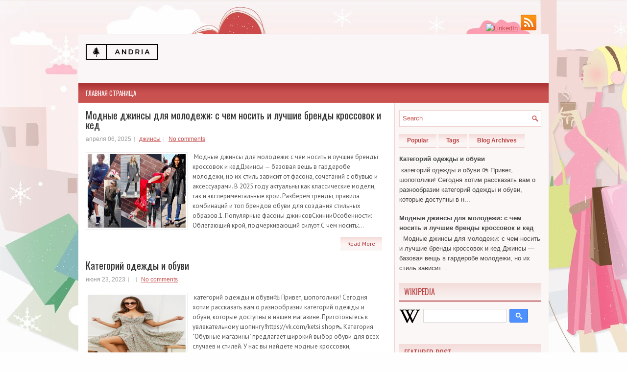

--- FILE ---
content_type: text/html; charset=UTF-8
request_url: https://dzhinsy.modastyle.website/
body_size: 28973
content:
<!DOCTYPE html>
<html dir='ltr' xmlns='http://www.w3.org/1999/xhtml' xmlns:b='http://www.google.com/2005/gml/b' xmlns:data='http://www.google.com/2005/gml/data' xmlns:expr='http://www.google.com/2005/gml/expr'>
<head>
<link href='https://www.blogger.com/static/v1/widgets/2944754296-widget_css_bundle.css' rel='stylesheet' type='text/css'/>
<link href="//fonts.googleapis.com/css?family=PT+Sans:400,700" rel="stylesheet" type="text/css">
<link href="//fonts.googleapis.com/css?family=Oswald" rel="stylesheet" type="text/css">
<meta content='text/html; charset=UTF-8' http-equiv='Content-Type'/>
<meta content='blogger' name='generator'/>
<link href='https://dzhinsy.modastyle.website/favicon.ico' rel='icon' type='image/x-icon'/>
<link href='https://dzhinsy.modastyle.website/' rel='canonical'/>
<link rel="alternate" type="application/atom+xml" title="Джинсы модные и стильные в магазине Тюмени - Atom" href="https://dzhinsy.modastyle.website/feeds/posts/default" />
<link rel="alternate" type="application/rss+xml" title="Джинсы модные и стильные в магазине Тюмени - RSS" href="https://dzhinsy.modastyle.website/feeds/posts/default?alt=rss" />
<link rel="service.post" type="application/atom+xml" title="Джинсы модные и стильные в магазине Тюмени - Atom" href="https://www.blogger.com/feeds/4925315308937182634/posts/default" />
<!--Can't find substitution for tag [blog.ieCssRetrofitLinks]-->
<meta content='https://dzhinsy.modastyle.website/' property='og:url'/>
<meta content='Джинсы модные и стильные в магазине Тюмени' property='og:title'/>
<meta content='Кроме того, наш интернет-магазин предлагает широкий выбор модных и стильных джинсов для женщин всех размеров и возрастов.' property='og:description'/>
<!-- Start www.bloggertipandtrick.net: Changing the Blogger Title Tag -->
<title>Джинсы модные и стильные в магазине Тюмени</title>
<!-- End www.bloggertipandtrick.net: Changing the Blogger Title Tag -->
<link href='YOUR-FAVICON-URL' rel='shortcut icon' type='image/vnd.microsoft.icon'/>
<style id='page-skin-1' type='text/css'><!--
/*
-----------------------------------------------
Blogger Template Style
Name:   ShoppingTime
Author: Lasantha Bandara
URL 1:  http://www.btemplates.com/author/pbtemplates/
URL 2:  http://www.bloggertipandtrick.net/
Date:   October 2013
License:  This free Blogger template is licensed under the Creative Commons Attribution 3.0 License, which permits both personal and commercial use.
However, to satisfy the 'attribution' clause of the license, you are required to keep the footer links intact which provides due credit to its authors. For more specific details about the license, you may visit the URL below:
http://creativecommons.org/licenses/by/3.0/
----------------------------------------------- */
body#layout ul{list-style-type:none;list-style:none}
body#layout ul li{list-style-type:none;list-style:none}
body#layout #myGallery{display:none}
body#layout .featuredposts{display:none}
body#layout .fp-slider{display:none}
body#layout #navcontainer{display:none}
body#layout .menu-secondary-wrap{display:none}
body#layout .menu-secondary-container{display:none}
body#layout #skiplinks{display:none}
body#layout .feedtwitter{display:none}
body#layout #header-wrapper {margin-bottom:10px;min-height:120px;}
body#layout .social-profiles-widget h3 {display:none;}
/* Variable definitions
====================
<Variable name="bgcolor" description="Page Background Color"
type="color" default="#fff">
<Variable name="textcolor" description="Text Color"
type="color" default="#333">
<Variable name="linkcolor" description="Link Color"
type="color" default="#58a">
<Variable name="pagetitlecolor" description="Blog Title Color"
type="color" default="#666">
<Variable name="descriptioncolor" description="Blog Description Color"
type="color" default="#999">
<Variable name="titlecolor" description="Post Title Color"
type="color" default="#c60">
<Variable name="bordercolor" description="Border Color"
type="color" default="#ccc">
<Variable name="sidebarcolor" description="Sidebar Title Color"
type="color" default="#999">
<Variable name="sidebartextcolor" description="Sidebar Text Color"
type="color" default="#666">
<Variable name="visitedlinkcolor" description="Visited Link Color"
type="color" default="#999">
<Variable name="bodyfont" description="Text Font"
type="font" default="normal normal 100% Georgia, Serif">
<Variable name="headerfont" description="Sidebar Title Font"
type="font"
default="normal normal 78% 'Trebuchet MS',Trebuchet,Arial,Verdana,Sans-serif">
<Variable name="pagetitlefont" description="Blog Title Font"
type="font"
default="normal normal 200% Georgia, Serif">
<Variable name="descriptionfont" description="Blog Description Font"
type="font"
default="normal normal 78% 'Trebuchet MS', Trebuchet, Arial, Verdana, Sans-serif">
<Variable name="postfooterfont" description="Post Footer Font"
type="font"
default="normal normal 78% 'Trebuchet MS', Trebuchet, Arial, Verdana, Sans-serif">
<Variable name="startSide" description="Side where text starts in blog language"
type="automatic" default="left">
<Variable name="endSide" description="Side where text ends in blog language"
type="automatic" default="right">
*/
/* Use this with templates/template-twocol.html */
body{background: #FEFEFE url('//4.bp.blogspot.com/-e6MEP2I5k1E/Vs0BBYcFQwI/AAAAAAAACOY/n_0uTsfBe0w/s000/background.jpg') center top no-repeat fixed;color:#555555;font-family: Arial, Helvetica, Sans-serif;font-size: 13px;margin:0px;padding:0px;}
a:link,a:visited{color:#C64E4D;text-decoration:underline;outline:none;}
a:hover{color:#E27172;text-decoration:none;outline:none;}
a img{border-width:0}
#body-wrapper{margin:0px;padding:0px;}
/* Header-----------------------------------------------*/
#header-wrapper{width:960px;margin:0px auto 0px;height:60px;padding:20px 0px 20px 0px;overflow:hidden;background:#FAF6F7;border-top:1px solid #C95150;}
#header-inner{background-position:center;margin-left:auto;margin-right:auto}
#header{margin:0;border:0 solid #cccccc;color:#666666;float:left;width:46%;overflow:hidden;}
#header h1{color:#C95150;text-shadow:0px 1px 0px #fff;margin:0 5px 0;padding:0px 0px 0px 15px;font-family:&#39;Oswald&#39;,Arial,Helvetica,Sans-serif;font-weight:bold;font-size:24px;line-height:24px;}
#header .description{padding-left:22px;color:#C95150;text-shadow:0px 1px 0px #fff;line-height:14px;font-size:14px;padding-top:0px;margin-top:10px;font-family:PT Sans,Arial,Helvetica,Sans-serif;}
#header h1 a,#header h1 a:visited{color:#C95150;text-decoration:none}
#header h2{padding-left:5px;color:#C95150;font:14px Arial,Helvetica,Sans-serif}
#header2{float:right;width:52%;margin-right:0px;padding-right:0px;overflow:hidden;}
#header2 .widget{padding:0px 15px 0px 0px;float:right}
.social-profiles-widget img{margin:0 4px 0 0}
.social-profiles-widget img:hover{opacity:0.8}
#top-social-profiles{padding-top:10px;padding-right:15px;height:32px;text-align:right}
#top-social-profiles img{margin:0 0 0 6px !important}
#top-social-profiles img:hover{opacity:0.8}
#top-social-profiles .widget-container{background:none;padding:0;border:0;}
/* Outer-Wrapper----------------------------------------------- */
#outer-wrapper{width:960px;margin:0px auto 0px;padding:0px 0px 0px 0px;text-align:left;}
#content-wrapper{background: #FFFFFF url('//3.bp.blogspot.com/-KVHyxCIPOfQ/Vs0BB5DzORI/AAAAAAAACOc/Fr3TisCNtWA/s000/main-bg.png') right top repeat-y;padding:15px;}
#main-wrapper{width:615px;float:left;margin:0px;padding:0px 0px 0px 0px;word-wrap:break-word;overflow:hidden;}
#rsidebar-wrapper{width:290px;float:right;margin:0px;padding:0px 0px 0px 0px;word-wrap:break-word;overflow:hidden;}
/* Headings----------------------------------------------- */
h2{}
/* Posts-----------------------------------------------*/
h2.date-header{margin:1.5em 0 .5em;display:none;}
.wrapfullpost{}
.post{margin-bottom:15px;}
.post-title{color:#333333;margin:0 0 10px 0;padding:0;font-family:'Oswald',sans-serif;font-size:20px;line-height:20px;font-weight:normal;}
.post-title a,.post-title a:visited,.post-title strong{display:block;text-decoration:none;color:#333333;text-decoration:none;}
.post-title strong,.post-title a:hover{color:#B03839;text-decoration:none;}
.post-body{margin:0px;padding:0px 10px 0px 0px;font-family:Arial, Helvetica, Sans-serif;line-height: 20px;}
.post-footer{margin:5px 0;}
.comment-link{margin-left:.6em}
.post-body img{padding:3px;}
.pbtthumbimg {padding:6px;border:1px solid #eee;background:#ffffff;width:200px;height:150px;}
.postmeta-primary{color:#999;font-size:12px;line-height:18px;padding:0 0 5px 0}
.postmeta-secondary{color:#999;font-size:12px;line-height:18px;padding:0 0 10px 0}
.postmeta-primary span, .postmeta-secondary span{background:url(//1.bp.blogspot.com/-WOIXhl_02sM/Vs0BCFaH5yI/AAAAAAAACOg/KPyxOwJABp8/s000/meta-separator.png) left center no-repeat;  padding:3px 0 3px 10px}
.postmeta-primary span:first-child, .postmeta-secondary span:first-child{background:none;padding-left:0}
.readmore{margin-bottom:5px;float:right}
.readmore a{color:#AC3436;background:#F9F5F4 url('//3.bp.blogspot.com/-tQrC1pTDmxU/Vs0BCUUyReI/AAAAAAAACOk/-W4DyDuNg4Q/s000/readmore-bg.png') left top repeat-x;     padding:8px 14px;font-size:12px;line-height:12px;display:inline-block;text-decoration:none;text-transform:none}
.readmore a:hover{color:#fff;background:#C95150 url('//3.bp.blogspot.com/-tQrC1pTDmxU/Vs0BCUUyReI/AAAAAAAACOk/-W4DyDuNg4Q/s000/readmore-bg.png') left -126px repeat-x;text-decoration:none}
/* Sidebar Content----------------------------------------------- */
.sidebar{margin:0 0 10px 0;font-size:13px;color:#434343;}
.sidebar a{text-decoration:none;color:#434343;}
.sidebar a:hover{text-decoration:none;color:#B03839;}
.sidebar h2, h3.widgettitle{border-bottom:2px solid #B23A3B; margin:0 0 10px 0; padding:10px; background-image:-webkit-gradient(linear,top,bottom,color-stop(0,#F4DCDA),color-stop(1,#F9F5F4)); background-image:-ms-linear-gradient(top,#F4DCDA,#F9F5F4); background-image:-o-linear-gradient(top,#F4DCDA,#F9F5F4); background-image:-moz-linear-gradient(top,#F4DCDA,#F9F5F4); background-image:-webkit-linear-gradient(top,#F4DCDA,#F9F5F4); background-image:linear-gradient(to bottom,#F4DCDA,#F9F5F4); color:#BA4243; font-size:16px; line-height:16px; font-family:'Oswald',sans-serif; font-weight:normal; text-decoration:none; text-transform:uppercase;}
.sidebar ul{list-style-type:none;list-style:none;margin:0px;padding:0px;}
.sidebar ul li{background:url(//1.bp.blogspot.com/-PXjGNbKFf2Y/Vs0BCuZovyI/AAAAAAAACOo/Q3KTlzDSs1Y/s000/widget-list.png) left 4px no-repeat;margin:0 0 8px;padding:0 0 9px 12px;}
.sidebar .widget{margin:0 0 15px 0;padding:0;color:#434343;font-size:13px;}
.main .widget{margin:0 0 5px;padding:0 0 2px}
.main .Blog{border-bottom-width:0}
.widget-container{list-style-type:none;list-style:none;margin:0 0 15px 0;padding:0;color:#434343;font-size:13px}
/* FOOTER ----------------------------------------------- */
#footer-container{}
#footer{margin-bottom:15px;}
#copyrights{color:#FFF;background:#B23A3B;text-align:center;padding:20px 0;}
#copyrights a{color:#FFF;}
#copyrights a:hover{color:#FFF;text-decoration:none;}
#credits{color:#B23A3B;text-align:center;font-size:11px;padding:10px 0 0;}
#credits a{color:#B23A3B;text-decoration:none;}
#credits a:hover{text-decoration:none;color:#B23A3B;}
#footer-widgets-container{}
#footer-widgets{background:#FBF7F6;border-top:1px solid #EFD3D0;padding:20px 0 0;}
.footer-widget-box{width:300px;float:left;margin-left:15px;}
.footer-widget-box-last{}
#footer-widgets .widget-container{color:#434343;}
#footer-widgets .widget-container a{text-decoration:none;color:#434343;}
#footer-widgets .widget-container a:hover{text-decoration:none;color:#B03839;}
#footer-widgets h2{border-bottom:2px solid #B23A3B; margin:0 0 10px 0; padding:10px; background-image:-webkit-gradient(linear,top,bottom,color-stop(0,#F4DCDA),color-stop(1,#F9F5F4)); background-image:-ms-linear-gradient(top,#F4DCDA,#F9F5F4); background-image:-o-linear-gradient(top,#F4DCDA,#F9F5F4); background-image:-moz-linear-gradient(top,#F4DCDA,#F9F5F4); background-image:-webkit-linear-gradient(top,#F4DCDA,#F9F5F4); background-image:linear-gradient(to bottom,#F4DCDA,#F9F5F4); color:#BA4243; font-size:16px; line-height:16px; font-family:'Oswald',sans-serif; font-weight:normal; text-decoration:none; text-transform:uppercase;}
#footer-widgets .widget ul{list-style-type:none;list-style:none;margin:0px;padding:0px;}
#footer-widgets .widget ul li{background:url(//1.bp.blogspot.com/-PXjGNbKFf2Y/Vs0BCuZovyI/AAAAAAAACOo/Q3KTlzDSs1Y/s000/widget-list.png) left 4px no-repeat;margin:0 0 8px;padding:0 0 9px 12px;}
.footersec {}
.footersec .widget{margin-bottom:20px;}
.footersec ul{}
.footersec ul li{}
/* Search ----------------------------------------------- */
#search{border:1px solid #EFD2CF;background:#fff url(//2.bp.blogspot.com/-fNAJjvYXdng/Vs0BDO8g8rI/AAAAAAAACOs/WhHb3Pp9iyo/s000/search.png) 99% 50% no-repeat;text-align:left;padding:6px 24px 6px 6px;}
#search #s{background:none;color:#CB5150;border:0;width:100%;outline:none;margin:0;padding:0;}
#content-search{width:300px;padding:15px 0;}
/* Comments----------------------------------------------- */
#comments{margin-bottom:15px;padding:10px;}
#comments h4{font-size:16px;font-weight:bold;margin:1em 0;color:#000000;}
#comments-block3{padding:0;margin:0;float:left;overflow:hidden;position:relative;}
#comment-name-url{width:465px;float:left}
#comment-date{width:465px;float:left;margin-top:5px;font-size:10px;}
#comment-header{float:left;padding:5px 0 40px 10px;margin:5px 0px 15px 0px;position:relative;background-color:#fff;border:1px dashed #ddd;}
.avatar-image-container{background:url(//3.bp.blogspot.com/-QgdLs1xKQZ8/Vs0BDQPiJBI/AAAAAAAACOw/8r9_AmxaaTs/s000/comment-avatar.jpg);width:32px;height:32px;float:right;margin:5px 10px 5px 5px;border:1px solid #ddd;}
.avatar-image-container img{width:32px;height:32px;}
a.comments-autor-name{color:#000;font:normal bold 14px Arial,Tahoma,Verdana}
a.says{color:#000;font:normal 14px Arial,Tahoma,Verdana}
.says a:hover{text-decoration:none}
.deleted-comment{font-style:italic;color:gray}
#blog-pager-newer-link{float:left}
#blog-pager-older-link{float:right}
#blog-pager{text-align:center}
.feed-links{clear:both;line-height:2.5em}
/* Profile ----------------------------------------------- */
.profile-img{float:left;margin-top:0;margin-right:5px;margin-bottom:5px;margin-left:0;padding:4px;border:1px solid #cccccc}
.profile-data{margin:0;text-transform:uppercase;letter-spacing:.1em;font:normal normal 78% 'Trebuchet MS', Trebuchet, Arial, Verdana, Sans-serif;color:#999999;font-weight:bold;line-height:1.6em}
.profile-datablock{margin:.5em 0 .5em}
.profile-textblock{margin:0.5em 0;line-height:1.6em}
.avatar-image-container{background:url(//3.bp.blogspot.com/-QgdLs1xKQZ8/Vs0BDQPiJBI/AAAAAAAACOw/8r9_AmxaaTs/s000/comment-avatar.jpg);width:32px;height:32px;float:right;margin:5px 10px 5px 5px;border:1px solid #ddd;}
.avatar-image-container img{width:32px;height:32px;}
.profile-link{font:normal normal 78% 'Trebuchet MS', Trebuchet, Arial, Verdana, Sans-serif;text-transform:uppercase;letter-spacing:.1em}
#navbar-iframe{height:0;visibility:hidden;display:none;}

--></style>
<script src='https://ajax.googleapis.com/ajax/libs/jquery/1.10.2/jquery.min.js' type='text/javascript'></script>
<script type='text/javascript'>
//<![CDATA[

/*! jQuery Migrate v1.2.1 | (c) 2005, 2013 jQuery Foundation, Inc. and other contributors | jquery.org/license */
jQuery.migrateMute===void 0&&(jQuery.migrateMute=!0),function(e,t,n){function r(n){var r=t.console;i[n]||(i[n]=!0,e.migrateWarnings.push(n),r&&r.warn&&!e.migrateMute&&(r.warn("JQMIGRATE: "+n),e.migrateTrace&&r.trace&&r.trace()))}function a(t,a,i,o){if(Object.defineProperty)try{return Object.defineProperty(t,a,{configurable:!0,enumerable:!0,get:function(){return r(o),i},set:function(e){r(o),i=e}}),n}catch(s){}e._definePropertyBroken=!0,t[a]=i}var i={};e.migrateWarnings=[],!e.migrateMute&&t.console&&t.console.log&&t.console.log("JQMIGRATE: Logging is active"),e.migrateTrace===n&&(e.migrateTrace=!0),e.migrateReset=function(){i={},e.migrateWarnings.length=0},"BackCompat"===document.compatMode&&r("jQuery is not compatible with Quirks Mode");var o=e("<input/>",{size:1}).attr("size")&&e.attrFn,s=e.attr,u=e.attrHooks.value&&e.attrHooks.value.get||function(){return null},c=e.attrHooks.value&&e.attrHooks.value.set||function(){return n},l=/^(?:input|button)$/i,d=/^[238]$/,p=/^(?:autofocus|autoplay|async|checked|controls|defer|disabled|hidden|loop|multiple|open|readonly|required|scoped|selected)$/i,f=/^(?:checked|selected)$/i;a(e,"attrFn",o||{},"jQuery.attrFn is deprecated"),e.attr=function(t,a,i,u){var c=a.toLowerCase(),g=t&&t.nodeType;return u&&(4>s.length&&r("jQuery.fn.attr( props, pass ) is deprecated"),t&&!d.test(g)&&(o?a in o:e.isFunction(e.fn[a])))?e(t)[a](i):("type"===a&&i!==n&&l.test(t.nodeName)&&t.parentNode&&r("Can't change the 'type' of an input or button in IE 6/7/8"),!e.attrHooks[c]&&p.test(c)&&(e.attrHooks[c]={get:function(t,r){var a,i=e.prop(t,r);return i===!0||"boolean"!=typeof i&&(a=t.getAttributeNode(r))&&a.nodeValue!==!1?r.toLowerCase():n},set:function(t,n,r){var a;return n===!1?e.removeAttr(t,r):(a=e.propFix[r]||r,a in t&&(t[a]=!0),t.setAttribute(r,r.toLowerCase())),r}},f.test(c)&&r("jQuery.fn.attr('"+c+"') may use property instead of attribute")),s.call(e,t,a,i))},e.attrHooks.value={get:function(e,t){var n=(e.nodeName||"").toLowerCase();return"button"===n?u.apply(this,arguments):("input"!==n&&"option"!==n&&r("jQuery.fn.attr('value') no longer gets properties"),t in e?e.value:null)},set:function(e,t){var a=(e.nodeName||"").toLowerCase();return"button"===a?c.apply(this,arguments):("input"!==a&&"option"!==a&&r("jQuery.fn.attr('value', val) no longer sets properties"),e.value=t,n)}};var g,h,v=e.fn.init,m=e.parseJSON,y=/^([^<]*)(<[\w\W]+>)([^>]*)$/;e.fn.init=function(t,n,a){var i;return t&&"string"==typeof t&&!e.isPlainObject(n)&&(i=y.exec(e.trim(t)))&&i[0]&&("<"!==t.charAt(0)&&r("$(html) HTML strings must start with '<' character"),i[3]&&r("$(html) HTML text after last tag is ignored"),"#"===i[0].charAt(0)&&(r("HTML string cannot start with a '#' character"),e.error("JQMIGRATE: Invalid selector string (XSS)")),n&&n.context&&(n=n.context),e.parseHTML)?v.call(this,e.parseHTML(i[2],n,!0),n,a):v.apply(this,arguments)},e.fn.init.prototype=e.fn,e.parseJSON=function(e){return e||null===e?m.apply(this,arguments):(r("jQuery.parseJSON requires a valid JSON string"),null)},e.uaMatch=function(e){e=e.toLowerCase();var t=/(chrome)[ \/]([\w.]+)/.exec(e)||/(webkit)[ \/]([\w.]+)/.exec(e)||/(opera)(?:.*version|)[ \/]([\w.]+)/.exec(e)||/(msie) ([\w.]+)/.exec(e)||0>e.indexOf("compatible")&&/(mozilla)(?:.*? rv:([\w.]+)|)/.exec(e)||[];return{browser:t[1]||"",version:t[2]||"0"}},e.browser||(g=e.uaMatch(navigator.userAgent),h={},g.browser&&(h[g.browser]=!0,h.version=g.version),h.chrome?h.webkit=!0:h.webkit&&(h.safari=!0),e.browser=h),a(e,"browser",e.browser,"jQuery.browser is deprecated"),e.sub=function(){function t(e,n){return new t.fn.init(e,n)}e.extend(!0,t,this),t.superclass=this,t.fn=t.prototype=this(),t.fn.constructor=t,t.sub=this.sub,t.fn.init=function(r,a){return a&&a instanceof e&&!(a instanceof t)&&(a=t(a)),e.fn.init.call(this,r,a,n)},t.fn.init.prototype=t.fn;var n=t(document);return r("jQuery.sub() is deprecated"),t},e.ajaxSetup({converters:{"text json":e.parseJSON}});var b=e.fn.data;e.fn.data=function(t){var a,i,o=this[0];return!o||"events"!==t||1!==arguments.length||(a=e.data(o,t),i=e._data(o,t),a!==n&&a!==i||i===n)?b.apply(this,arguments):(r("Use of jQuery.fn.data('events') is deprecated"),i)};var j=/\/(java|ecma)script/i,w=e.fn.andSelf||e.fn.addBack;e.fn.andSelf=function(){return r("jQuery.fn.andSelf() replaced by jQuery.fn.addBack()"),w.apply(this,arguments)},e.clean||(e.clean=function(t,a,i,o){a=a||document,a=!a.nodeType&&a[0]||a,a=a.ownerDocument||a,r("jQuery.clean() is deprecated");var s,u,c,l,d=[];if(e.merge(d,e.buildFragment(t,a).childNodes),i)for(c=function(e){return!e.type||j.test(e.type)?o?o.push(e.parentNode?e.parentNode.removeChild(e):e):i.appendChild(e):n},s=0;null!=(u=d[s]);s++)e.nodeName(u,"script")&&c(u)||(i.appendChild(u),u.getElementsByTagName!==n&&(l=e.grep(e.merge([],u.getElementsByTagName("script")),c),d.splice.apply(d,[s+1,0].concat(l)),s+=l.length));return d});var Q=e.event.add,x=e.event.remove,k=e.event.trigger,N=e.fn.toggle,T=e.fn.live,M=e.fn.die,S="ajaxStart|ajaxStop|ajaxSend|ajaxComplete|ajaxError|ajaxSuccess",C=RegExp("\\b(?:"+S+")\\b"),H=/(?:^|\s)hover(\.\S+|)\b/,A=function(t){return"string"!=typeof t||e.event.special.hover?t:(H.test(t)&&r("'hover' pseudo-event is deprecated, use 'mouseenter mouseleave'"),t&&t.replace(H,"mouseenter$1 mouseleave$1"))};e.event.props&&"attrChange"!==e.event.props[0]&&e.event.props.unshift("attrChange","attrName","relatedNode","srcElement"),e.event.dispatch&&a(e.event,"handle",e.event.dispatch,"jQuery.event.handle is undocumented and deprecated"),e.event.add=function(e,t,n,a,i){e!==document&&C.test(t)&&r("AJAX events should be attached to document: "+t),Q.call(this,e,A(t||""),n,a,i)},e.event.remove=function(e,t,n,r,a){x.call(this,e,A(t)||"",n,r,a)},e.fn.error=function(){var e=Array.prototype.slice.call(arguments,0);return r("jQuery.fn.error() is deprecated"),e.splice(0,0,"error"),arguments.length?this.bind.apply(this,e):(this.triggerHandler.apply(this,e),this)},e.fn.toggle=function(t,n){if(!e.isFunction(t)||!e.isFunction(n))return N.apply(this,arguments);r("jQuery.fn.toggle(handler, handler...) is deprecated");var a=arguments,i=t.guid||e.guid++,o=0,s=function(n){var r=(e._data(this,"lastToggle"+t.guid)||0)%o;return e._data(this,"lastToggle"+t.guid,r+1),n.preventDefault(),a[r].apply(this,arguments)||!1};for(s.guid=i;a.length>o;)a[o++].guid=i;return this.click(s)},e.fn.live=function(t,n,a){return r("jQuery.fn.live() is deprecated"),T?T.apply(this,arguments):(e(this.context).on(t,this.selector,n,a),this)},e.fn.die=function(t,n){return r("jQuery.fn.die() is deprecated"),M?M.apply(this,arguments):(e(this.context).off(t,this.selector||"**",n),this)},e.event.trigger=function(e,t,n,a){return n||C.test(e)||r("Global events are undocumented and deprecated"),k.call(this,e,t,n||document,a)},e.each(S.split("|"),function(t,n){e.event.special[n]={setup:function(){var t=this;return t!==document&&(e.event.add(document,n+"."+e.guid,function(){e.event.trigger(n,null,t,!0)}),e._data(this,n,e.guid++)),!1},teardown:function(){return this!==document&&e.event.remove(document,n+"."+e._data(this,n)),!1}}})}(jQuery,window);

//]]>
</script>
<script type='text/javascript'>
//<![CDATA[

/**
 * jQuery Mobile Menu 
 * Turn unordered list menu into dropdown select menu
 * version 1.0(31-OCT-2011)
 * 
 * Built on top of the jQuery library
 *   http://jquery.com
 * 
 * Documentation
 * 	 http://github.com/mambows/mobilemenu
 */
(function($){
$.fn.mobileMenu = function(options) {
	
	var defaults = {
			defaultText: 'Navigate to...',
			className: 'select-menu',
			containerClass: 'select-menu-container',
			subMenuClass: 'sub-menu',
			subMenuDash: '&ndash;'
		},
		settings = $.extend( defaults, options ),
		el = $(this);
	
	this.each(function(){
		// ad class to submenu list
		el.find('ul').addClass(settings.subMenuClass);

        // Create base menu
		$('<div />',{
			'class' : settings.containerClass
		}).insertAfter( el );
        
		// Create base menu
		$('<select />',{
			'class' : settings.className
		}).appendTo( '.' + settings.containerClass );

		// Create default option
		$('<option />', {
			"value"		: '#',
			"text"		: settings.defaultText
		}).appendTo( '.' + settings.className );

		// Create select option from menu
		el.find('a').each(function(){
			var $this 	= $(this),
					optText	= '&nbsp;' + $this.text(),
					optSub	= $this.parents( '.' + settings.subMenuClass ),
					len			= optSub.length,
					dash;
			
			// if menu has sub menu
			if( $this.parents('ul').hasClass( settings.subMenuClass ) ) {
				dash = Array( len+1 ).join( settings.subMenuDash );
				optText = dash + optText;
			}

			// Now build menu and append it
			$('<option />', {
				"value"	: this.href,
				"html"	: optText,
				"selected" : (this.href == window.location.href)
			}).appendTo( '.' + settings.className );

		}); // End el.find('a').each

		// Change event on select element
		$('.' + settings.className).change(function(){
			var locations = $(this).val();
			if( locations !== '#' ) {
				window.location.href = $(this).val();
			};
		});

	}); // End this.each

	return this;

};
})(jQuery);

//]]>
</script>
<script type='text/javascript'>
//<![CDATA[

(function($){
	/* hoverIntent by Brian Cherne */
	$.fn.hoverIntent = function(f,g) {
		// default configuration options
		var cfg = {
			sensitivity: 7,
			interval: 100,
			timeout: 0
		};
		// override configuration options with user supplied object
		cfg = $.extend(cfg, g ? { over: f, out: g } : f );

		// instantiate variables
		// cX, cY = current X and Y position of mouse, updated by mousemove event
		// pX, pY = previous X and Y position of mouse, set by mouseover and polling interval
		var cX, cY, pX, pY;

		// A private function for getting mouse position
		var track = function(ev) {
			cX = ev.pageX;
			cY = ev.pageY;
		};

		// A private function for comparing current and previous mouse position
		var compare = function(ev,ob) {
			ob.hoverIntent_t = clearTimeout(ob.hoverIntent_t);
			// compare mouse positions to see if they've crossed the threshold
			if ( ( Math.abs(pX-cX) + Math.abs(pY-cY) ) < cfg.sensitivity ) {
				$(ob).unbind("mousemove",track);
				// set hoverIntent state to true (so mouseOut can be called)
				ob.hoverIntent_s = 1;
				return cfg.over.apply(ob,[ev]);
			} else {
				// set previous coordinates for next time
				pX = cX; pY = cY;
				// use self-calling timeout, guarantees intervals are spaced out properly (avoids JavaScript timer bugs)
				ob.hoverIntent_t = setTimeout( function(){compare(ev, ob);} , cfg.interval );
			}
		};

		// A private function for delaying the mouseOut function
		var delay = function(ev,ob) {
			ob.hoverIntent_t = clearTimeout(ob.hoverIntent_t);
			ob.hoverIntent_s = 0;
			return cfg.out.apply(ob,[ev]);
		};

		// A private function for handling mouse 'hovering'
		var handleHover = function(e) {
			// next three lines copied from jQuery.hover, ignore children onMouseOver/onMouseOut
			var p = (e.type == "mouseover" ? e.fromElement : e.toElement) || e.relatedTarget;
			while ( p && p != this ) { try { p = p.parentNode; } catch(e) { p = this; } }
			if ( p == this ) { return false; }

			// copy objects to be passed into t (required for event object to be passed in IE)
			var ev = jQuery.extend({},e);
			var ob = this;

			// cancel hoverIntent timer if it exists
			if (ob.hoverIntent_t) { ob.hoverIntent_t = clearTimeout(ob.hoverIntent_t); }

			// else e.type == "onmouseover"
			if (e.type == "mouseover") {
				// set "previous" X and Y position based on initial entry point
				pX = ev.pageX; pY = ev.pageY;
				// update "current" X and Y position based on mousemove
				$(ob).bind("mousemove",track);
				// start polling interval (self-calling timeout) to compare mouse coordinates over time
				if (ob.hoverIntent_s != 1) { ob.hoverIntent_t = setTimeout( function(){compare(ev,ob);} , cfg.interval );}

			// else e.type == "onmouseout"
			} else {
				// unbind expensive mousemove event
				$(ob).unbind("mousemove",track);
				// if hoverIntent state is true, then call the mouseOut function after the specified delay
				if (ob.hoverIntent_s == 1) { ob.hoverIntent_t = setTimeout( function(){delay(ev,ob);} , cfg.timeout );}
			}
		};

		// bind the function to the two event listeners
		return this.mouseover(handleHover).mouseout(handleHover);
	};
	
})(jQuery);

//]]>
</script>
<script type='text/javascript'>
//<![CDATA[

/*
 * Superfish v1.4.8 - jQuery menu widget
 * Copyright (c) 2008 Joel Birch
 *
 * Dual licensed under the MIT and GPL licenses:
 * 	http://www.opensource.org/licenses/mit-license.php
 * 	http://www.gnu.org/licenses/gpl.html
 *
 * CHANGELOG: http://users.tpg.com.au/j_birch/plugins/superfish/changelog.txt
 */

;(function($){
	$.fn.superfish = function(op){

		var sf = $.fn.superfish,
			c = sf.c,
			$arrow = $(['<span class="',c.arrowClass,'"> &#187;</span>'].join('')),
			over = function(){
				var $$ = $(this), menu = getMenu($$);
				clearTimeout(menu.sfTimer);
				$$.showSuperfishUl().siblings().hideSuperfishUl();
			},
			out = function(){
				var $$ = $(this), menu = getMenu($$), o = sf.op;
				clearTimeout(menu.sfTimer);
				menu.sfTimer=setTimeout(function(){
					o.retainPath=($.inArray($$[0],o.$path)>-1);
					$$.hideSuperfishUl();
					if (o.$path.length && $$.parents(['li.',o.hoverClass].join('')).length<1){over.call(o.$path);}
				},o.delay);	
			},
			getMenu = function($menu){
				var menu = $menu.parents(['ul.',c.menuClass,':first'].join(''))[0];
				sf.op = sf.o[menu.serial];
				return menu;
			},
			addArrow = function($a){ $a.addClass(c.anchorClass).append($arrow.clone()); };
			
		return this.each(function() {
			var s = this.serial = sf.o.length;
			var o = $.extend({},sf.defaults,op);
			o.$path = $('li.'+o.pathClass,this).slice(0,o.pathLevels).each(function(){
				$(this).addClass([o.hoverClass,c.bcClass].join(' '))
					.filter('li:has(ul)').removeClass(o.pathClass);
			});
			sf.o[s] = sf.op = o;
			
			$('li:has(ul)',this)[($.fn.hoverIntent && !o.disableHI) ? 'hoverIntent' : 'hover'](over,out).each(function() {
				if (o.autoArrows) addArrow( $('>a:first-child',this) );
			})
			.not('.'+c.bcClass)
				.hideSuperfishUl();
			
			var $a = $('a',this);
			$a.each(function(i){
				var $li = $a.eq(i).parents('li');
				$a.eq(i).focus(function(){over.call($li);}).blur(function(){out.call($li);});
			});
			o.onInit.call(this);
			
		}).each(function() {
			var menuClasses = [c.menuClass];
			if (sf.op.dropShadows  && !($.browser.msie && $.browser.version < 7)) menuClasses.push(c.shadowClass);
			$(this).addClass(menuClasses.join(' '));
		});
	};

	var sf = $.fn.superfish;
	sf.o = [];
	sf.op = {};
	sf.IE7fix = function(){
		var o = sf.op;
		if ($.browser.msie && $.browser.version > 6 && o.dropShadows && o.animation.opacity!=undefined)
			this.toggleClass(sf.c.shadowClass+'-off');
		};
	sf.c = {
		bcClass     : 'sf-breadcrumb',
		menuClass   : 'sf-js-enabled',
		anchorClass : 'sf-with-ul',
		arrowClass  : 'sf-sub-indicator',
		shadowClass : 'sf-shadow'
	};
	sf.defaults = {
		hoverClass	: 'sfHover',
		pathClass	: 'overideThisToUse',
		pathLevels	: 1,
		delay		: 800,
		animation	: {opacity:'show'},
		speed		: 'normal',
		autoArrows	: true,
		dropShadows : true,
		disableHI	: false,		// true disables hoverIntent detection
		onInit		: function(){}, // callback functions
		onBeforeShow: function(){},
		onShow		: function(){},
		onHide		: function(){}
	};
	$.fn.extend({
		hideSuperfishUl : function(){
			var o = sf.op,
				not = (o.retainPath===true) ? o.$path : '';
			o.retainPath = false;
			var $ul = $(['li.',o.hoverClass].join(''),this).add(this).not(not).removeClass(o.hoverClass)
					.find('>ul').hide().css('visibility','hidden');
			o.onHide.call($ul);
			return this;
		},
		showSuperfishUl : function(){
			var o = sf.op,
				sh = sf.c.shadowClass+'-off',
				$ul = this.addClass(o.hoverClass)
					.find('>ul:hidden').css('visibility','visible');
			sf.IE7fix.call($ul);
			o.onBeforeShow.call($ul);
			$ul.animate(o.animation,o.speed,function(){ sf.IE7fix.call($ul); o.onShow.call($ul); });
			return this;
		}
	});

})(jQuery);



//]]>
</script>
<script type='text/javascript'>
//<![CDATA[

jQuery.noConflict();
jQuery(function () {
    jQuery('ul.menu-primary').superfish({
        animation: {
            opacity: 'show'
        },
        autoArrows: true,
        dropShadows: false,
        speed: 200,
        delay: 800
    });
});

jQuery(document).ready(function() {
jQuery('.menu-primary-container').mobileMenu({
    defaultText: 'Menu',
    className: 'menu-primary-responsive',
    containerClass: 'menu-primary-responsive-container',
    subMenuDash: '&ndash;'
});
});

jQuery(function () {
    jQuery('ul.menu-secondary').superfish({
        animation: {
            opacity: 'show'
        },
        autoArrows: true,
        dropShadows: false,
        speed: 200,
        delay: 800
    });
});

jQuery(document).ready(function() {
jQuery('.menu-secondary-container').mobileMenu({
    defaultText: 'Navigation',
    className: 'menu-secondary-responsive',
    containerClass: 'menu-secondary-responsive-container',
    subMenuDash: '&ndash;'
});
});

jQuery(document).ready(function () {
    jQuery('.fp-slides').cycle({
        fx: 'scrollHorz',
        timeout: 4000,
        delay: 0,
        speed: 400,
        next: '.fp-next',
        prev: '.fp-prev',
        pager: '.fp-pager',
        continuous: 0,
        sync: 1,
        pause: 1,
        pauseOnPagerHover: 1,
        cleartype: true,
        cleartypeNoBg: true
    });
});

//]]>
</script>
<script type='text/javascript'>
//<![CDATA[

function showrecentcomments(json){for(var i=0;i<a_rc;i++){var b_rc=json.feed.entry[i];var c_rc;if(i==json.feed.entry.length)break;for(var k=0;k<b_rc.link.length;k++){if(b_rc.link[k].rel=='alternate'){c_rc=b_rc.link[k].href;break;}}c_rc=c_rc.replace("#","#comment-");var d_rc=c_rc.split("#");d_rc=d_rc[0];var e_rc=d_rc.split("/");e_rc=e_rc[5];e_rc=e_rc.split(".html");e_rc=e_rc[0];var f_rc=e_rc.replace(/-/g," ");f_rc=f_rc.link(d_rc);var g_rc=b_rc.published.$t;var h_rc=g_rc.substring(0,4);var i_rc=g_rc.substring(5,7);var j_rc=g_rc.substring(8,10);var k_rc=new Array();k_rc[1]="Jan";k_rc[2]="Feb";k_rc[3]="Mar";k_rc[4]="Apr";k_rc[5]="May";k_rc[6]="Jun";k_rc[7]="Jul";k_rc[8]="Aug";k_rc[9]="Sep";k_rc[10]="Oct";k_rc[11]="Nov";k_rc[12]="Dec";if("content" in b_rc){var l_rc=b_rc.content.$t;}else if("summary" in b_rc){var l_rc=b_rc.summary.$t;}else var l_rc="";var re=/<\S[^>]*>/g;l_rc=l_rc.replace(re,"");if(m_rc==true)document.write('On '+k_rc[parseInt(i_rc,10)]+' '+j_rc+' ');document.write('<a href="'+c_rc+'">'+b_rc.author[0].name.$t+'</a> commented');if(n_rc==true)document.write(' on '+f_rc);document.write(': ');if(l_rc.length<o_rc){document.write('<i>&#8220;');document.write(l_rc);document.write('&#8221;</i><br/><br/>');}else{document.write('<i>&#8220;');l_rc=l_rc.substring(0,o_rc);var p_rc=l_rc.lastIndexOf(" ");l_rc=l_rc.substring(0,p_rc);document.write(l_rc+'&hellip;&#8221;</i>');document.write('<br/><br/>');}}}

function rp(json){document.write('<ul>');for(var i=0;i<numposts;i++){document.write('<li>');var entry=json.feed.entry[i];var posttitle=entry.title.$t;var posturl;if(i==json.feed.entry.length)break;for(var k=0;k<entry.link.length;k++){if(entry.link[k].rel=='alternate'){posturl=entry.link[k].href;break}}posttitle=posttitle.link(posturl);var readmorelink="(more)";readmorelink=readmorelink.link(posturl);var postdate=entry.published.$t;var cdyear=postdate.substring(0,4);var cdmonth=postdate.substring(5,7);var cdday=postdate.substring(8,10);var monthnames=new Array();monthnames[1]="Jan";monthnames[2]="Feb";monthnames[3]="Mar";monthnames[4]="Apr";monthnames[5]="May";monthnames[6]="Jun";monthnames[7]="Jul";monthnames[8]="Aug";monthnames[9]="Sep";monthnames[10]="Oct";monthnames[11]="Nov";monthnames[12]="Dec";if("content"in entry){var postcontent=entry.content.$t}else if("summary"in entry){var postcontent=entry.summary.$t}else var postcontent="";var re=/<\S[^>]*>/g;postcontent=postcontent.replace(re,"");document.write(posttitle);if(showpostdate==true)document.write(' - '+monthnames[parseInt(cdmonth,10)]+' '+cdday);if(showpostsummary==true){if(postcontent.length<numchars){document.write(postcontent)}else{postcontent=postcontent.substring(0,numchars);var quoteEnd=postcontent.lastIndexOf(" ");postcontent=postcontent.substring(0,quoteEnd);document.write(postcontent+'...'+readmorelink)}}document.write('</li>')}document.write('</ul>')}

//]]>
</script>
<script type='text/javascript'>
summary_noimg = 550;
summary_img = 450;
img_thumb_height = 150;
img_thumb_width = 200; 
</script>
<script type='text/javascript'>
//<![CDATA[

function removeHtmlTag(strx,chop){ 
	if(strx.indexOf("<")!=-1)
	{
		var s = strx.split("<"); 
		for(var i=0;i<s.length;i++){ 
			if(s[i].indexOf(">")!=-1){ 
				s[i] = s[i].substring(s[i].indexOf(">")+1,s[i].length); 
			} 
		} 
		strx =  s.join(""); 
	}
	chop = (chop < strx.length-1) ? chop : strx.length-2; 
	while(strx.charAt(chop-1)!=' ' && strx.indexOf(' ',chop)!=-1) chop++; 
	strx = strx.substring(0,chop-1); 
	return strx+'...'; 
}

function createSummaryAndThumb(pID){
	var div = document.getElementById(pID);
	var imgtag = "";
	var img = div.getElementsByTagName("img");
	var summ = summary_noimg;
	if(img.length>=1) {	
		imgtag = '<span style="float:left; padding:0px 10px 5px 0px;"><img src="'+img[0].src+'" class="pbtthumbimg"/></span>';
		summ = summary_img;
	}
	
	var summary = imgtag + '<div>' + removeHtmlTag(div.innerHTML,summ) + '</div>';
	div.innerHTML = summary;
}

//]]>
</script>
<style type='text/css'>
.clearfix:after{content:"\0020";display:block;height:0;clear:both;visibility:hidden;overflow:hidden}
#container,#header,#main,#main-fullwidth,#footer,.clearfix{display:block}
.clear{clear:both}
body {font-family:'PT Sans', Arial, Helvetica, Sans-serif;}
.post-body {font-family:'PT Sans', Arial, Helvetica, Sans-serif;}
h1,h2,h3,h4,h5,h6{margin-bottom:16px;font-weight:normal;line-height:1}
h1{font-size:40px}
h2{font-size:30px}
h3{font-size:20px}
h4{font-size:16px}
h5{font-size:14px}
h6{font-size:12px}
h1 img,h2 img,h3 img,h4 img,h5 img,h6 img{margin:0}
table{margin-bottom:20px;width:100%}
th{font-weight:bold}
thead th{background:#c3d9ff}
th,td,caption{padding:4px 10px 4px 5px}
tr.even td{background:#e5ecf9}
tfoot{font-style:italic}
caption{background:#eee}
li ul,li ol{margin:0}
ul,ol{margin:0 20px 20px 0;padding-left:40px}
ul{list-style-type:disc}
ol{list-style-type:decimal}
dl{margin:0 0 20px 0}
dl dt{font-weight:bold}
dd{margin-left:20px}
blockquote{margin:20px;color:#666;}
pre{margin:20px 0;white-space:pre}
pre,code,tt{font:13px 'andale mono','lucida console',monospace;line-height:18px}
#search {overflow:hidden;}
#header h1{font-family:'Oswald',Arial,Helvetica,Sans-serif;}
#header .description{font-family:PT Sans,Arial,Helvetica,Sans-serif;}
.post-title {font-family:'Oswald',sans-serif;}
.sidebar h2{font-family:'Oswald',sans-serif;}
#footer-widgets .widgettitle, #footer-widgets .widget h2{font-family:'Oswald',Arial,Helvetica,Sans-serif;}
.menus,.menus *{margin:0;padding:0;list-style:none;list-style-type:none;line-height:1.0}
.menus ul{position:absolute;top:-999em;width:100%}
.menus ul li{width:100%}
.menus li:hover{visibility:inherit}
.menus li{float:left;position:relative}
.menus a{display:block;position:relative}
.menus li:hover ul,.menus li.sfHover ul{left:0;top:100%;z-index:99}
.menus li:hover li ul,.menus li.sfHover li ul{top:-999em}
.menus li li:hover ul,.menus li li.sfHover ul{left:100%;top:0}
.menus li li:hover li ul,.menus li li.sfHover li ul{top:-999em}
.menus li li li:hover ul,.menus li li li.sfHover ul{left:100%;top:0}
.sf-shadow ul{padding:0 8px 9px 0;-moz-border-radius-bottomleft:17px;-moz-border-radius-topright:17px;-webkit-border-top-right-radius:17px;-webkit-border-bottom-left-radius:17px}
.menus .sf-shadow ul.sf-shadow-off{background:transparent}
.menu-primary-container{ float:left;  padding:0;  position:relative;  height:34px;  z-index:400;  margin-top:15px}
.menu-primary{}
.menu-primary ul{min-width:160px}
.menu-primary li a{ color:#C64E4D;  padding:11px 15px; text-decoration:none;  font-family:'Oswald',sans-serif;  font-size:12px; line-height:12px;  text-transform:uppercase;  font-weight:normal;  background-image:-webkit-gradient(linear,top,bottom,color-stop(0,#F4DCDA),color-stop(1,#F9F5F4));  background-image:-ms-linear-gradient(top,#F4DCDA,#F9F5F4);  background-image:-o-linear-gradient(top,#F4DCDA,#F9F5F4);  background-image:-moz-linear-gradient(top,#F4DCDA,#F9F5F4);  background-image:-webkit-linear-gradient(top,#F4DCDA,#F9F5F4);  background-image:linear-gradient(to bottom,#F4DCDA,#F9F5F4);  -webkit-border-radius:5px 5px 0 0;  border-radius:5px 5px 0 0;  margin:0 3px 0 0}
.menu-primary li a:hover, .menu-primary li a:active, .menu-primary li a:focus, 
.menu-primary li:hover >a, .menu-primary li.current-cat >a, .menu-primary li.current_page_item >a, .menu-primary li.current-menu-item >a{ color:#FFF;  outline:0;  background-image:-webkit-gradient(linear,top,bottom,color-stop(0,#AA3234),color-stop(1,#C95150));  background-image:-ms-linear-gradient(top,#AA3234,#C95150);  background-image:-o-linear-gradient(top,#AA3234,#C95150);  background-image:-moz-linear-gradient(top,#AA3234,#C95150);  background-image:-webkit-linear-gradient(top,#AA3234,#C95150);  background-image:linear-gradient(to bottom,#AA3234,#C95150)}
.menu-primary li li a{color:#fff;  text-transform:none;  background:#B23A3B;  padding:10px 15px;  margin:0;  border:0;  font-weight:normal;  -webkit-border-radius:0;  border-radius:0}
.menu-primary li li a:hover, .menu-primary li li a:active, .menu-primary li li a:focus, 
.menu-primary li li:hover >a, .menu-primary li li.current-cat >a, .menu-primary li li.current_page_item >a, .menu-primary li li.current-menu-item >a{color:#fff;  background:#C95150;  outline:0;  border-bottom:0;  text-decoration:none;  -webkit-border-radius:0;  border-radius:0}
.menu-primary a.sf-with-ul{ padding-right:20px;  min-width:1px}
.menu-primary .sf-sub-indicator{ position:absolute;  display:block;  overflow:hidden;  right:0;  top: 0;  padding:10px 10px 0 0}
.menu-primary li li .sf-sub-indicator{ padding:9px 10px 0 0}
.wrap-menu-primary .sf-shadow ul{    background:url('//2.bp.blogspot.com/-Flkcf9viXZ4/Vs0BDsEB9bI/AAAAAAAACO0/lvsm6Q_GLhE/s000/menu-primary-shadow.png') no-repeat bottom right}
.menu-secondary-container{position:relative;height:40px;z-index:300;background:url('//3.bp.blogspot.com/-ctF4wtz6efY/Vs0BEKLj58I/AAAAAAAACO4/v-7eTgkaMCU/s000/menu-secondary-bg.png') left top repeat-x}
.menu-secondary{}
.menu-secondary ul{ min-width:160px}
.menu-secondary li a{color:#fff;padding:14px 15px 13px 15px;text-decoration:none;font-family:'Oswald',sans-serif;     font-size:13px; line-height:13px;text-transform:uppercase;font-weight:normal}
.menu-secondary li a:hover, .menu-secondary li a:active, .menu-secondary li a:focus, 
.menu-secondary li:hover >a, .menu-secondary li.current-cat >a, .menu-secondary li.current_page_item >a, .menu-secondary li.current-menu-item >a{    color:#FFF;     background:url('//3.bp.blogspot.com/-ctF4wtz6efY/Vs0BEKLj58I/AAAAAAAACO4/v-7eTgkaMCU/s000/menu-secondary-bg.png') left -140px repeat-x;  outline:0}
.menu-secondary li li a{color:#fff;  background:#CB5150;  padding:10px 15px;  text-transform:none;  margin:0;  font-weight:normal}
.menu-secondary li li a:hover, .menu-secondary li li a:active, .menu-secondary li li a:focus, 
.menu-secondary li li:hover >a, .menu-secondary li li.current-cat >a, .menu-secondary li li.current_page_item >a, .menu-secondary li li.current-menu-item >a{color:#fff;  background:#BE4646;  outline:0}
.menu-secondary a.sf-with-ul{ padding-right:26px;  min-width:1px}
.menu-secondary .sf-sub-indicator{ position:absolute;  display:block;  overflow:hidden;  right:0;  top: 0;  padding:13px 13px 0 0}
.menu-secondary li li .sf-sub-indicator{ padding:9px 13px 0 0}
.wrap-menu-secondary .sf-shadow ul{    background:url('//3.bp.blogspot.com/-zAJhN_8E-BM/Vs0BEWW65dI/AAAAAAAACO8/MLbt0nCNyzM/s000/menu-secondary-shadow.png') no-repeat bottom right}
.fp-slider{margin:0 auto 15px auto;padding:0px;width:615px;height:332px;overflow:hidden;position:relative;}
.fp-slides-container{}
.fp-slides,.fp-thumbnail,.fp-prev-next,.fp-nav{width:615px;}
.fp-slides,.fp-thumbnail{height:300px;overflow:hidden;position:relative}
.fp-title{color:#fff;text-shadow:0px 1px 0px #000;font:bold 18px Arial,Helvetica,Sans-serif;padding:0 0 2px 0;margin:0}
.fp-title a,.fp-title a:hover{color:#fff;text-shadow:0px 1px 0px #000;text-decoration:none}
.fp-content{position:absolute;bottom:0;left:0;right:0;background:#111;opacity:0.7;filter:alpha(opacity = 70);padding:10px 15px;overflow:hidden}
.fp-content p{color:#fff;text-shadow:0px 1px 0px #000;padding:0;margin:0;line-height:18px}
.fp-more,.fp-more:hover{color:#fff;font-weight:bold}
.fp-nav{height:12px;text-align:center;padding:10px 0;background:#333;}
.fp-pager a{background-image:url(//4.bp.blogspot.com/-xePoTZ42zaA/Vs0BEpjhSKI/AAAAAAAACPA/moKuiymcYAg/s000/featured-pager.png);cursor:pointer;margin:0 8px 0 0;padding:0;display:inline-block;width:12px;height:12px;overflow:hidden;text-indent:-999px;background-position:0 0;float:none;line-height:1;opacity:0.7;filter:alpha(opacity = 70)}
.fp-pager a:hover,.fp-pager a.activeSlide{text-decoration:none;background-position:0 -112px;opacity:1.0;filter:alpha(opacity = 100)}
.fp-prev-next-wrap{position:relative;z-index:200}
.fp-prev-next{position:absolute;bottom:130px;left:0;right:0;height:37px}
.fp-prev{margin-top:-180px;float:left;margin-left:14px;width:37px;height:37px;background:url(//1.bp.blogspot.com/-DBGe4583vI8/Vs0BFV_EOII/AAAAAAAACPE/NcmDEcJTVL0/s000/featured-prev.png) left top no-repeat;opacity:0.6;filter:alpha(opacity = 60)}
.fp-prev:hover{opacity:0.8;filter:alpha(opacity = 80)}
.fp-next{margin-top:-180px;float:right;width:36px;height:37px;margin-right:14px;background:url(//3.bp.blogspot.com/-b5i97mgUal0/Vs0BHtdqpoI/AAAAAAAACPI/B8aQXkKfBrI/s000/featured-next.png) right top no-repeat;opacity:0.6;filter:alpha(opacity = 60)}
.fp-next:hover{opacity:0.8;filter:alpha(opacity = 80)}
/* -- number page navigation -- */
#blog-pager {padding:6px;font-size:12px;}
#comment-form iframe{padding:5px;width:580px;height:275px;}
.tabs-widget{list-style:none;list-style-type:none;height:26px;margin:0 0 10px;padding:0;}
.tabs-widget li{list-style:none;list-style-type:none;float:left;margin:0 0 0 4px;padding:0;}
.tabs-widget li:first-child{margin:0;}
.tabs-widget li a{color:#B94141;background:url(//4.bp.blogspot.com/-Cw94QCimU9I/Vs0BIOV17pI/AAAAAAAACPM/JUvzaxwupJs/s000/tabs-bg.png) left top repeat-x;font-family:Arial, Helvetica, Sans-serif;font-weight:bold;display:block;text-decoration:none;font-size:12px;line-height:12px;border-bottom:1px solid #A51715;padding:7px 16px;}
.tabs-widget li a:hover,.tabs-widget li a.tabs-widget-current{background:url(//4.bp.blogspot.com/-Cw94QCimU9I/Vs0BIOV17pI/AAAAAAAACPM/JUvzaxwupJs/s000/tabs-bg.png) left -126px repeat-x;color:#fff;border-bottom:1px solid #A51715;text-decoration:none;}
.tabs-widget-content{}
.tabviewsection{margin-top:10px;margin-bottom:10px;}
#crosscol-wrapper{display:none;}
.PopularPosts .item-title{font-weight:bold;padding-bottom:0.2em;text-shadow:0px 1px 0px #fff;}
.PopularPosts .widget-content ul li{padding:5px 0px;background:none}
div.span-1,div.span-2,div.span-3,div.span-4,div.span-5,div.span-6,div.span-7,div.span-8,div.span-9,div.span-10,div.span-11,div.span-12,div.span-13,div.span-14,div.span-15,div.span-16,div.span-17,div.span-18,div.span-19,div.span-20,div.span-21,div.span-22,div.span-23,div.span-24{float:left;margin-right:10px}
.span-1{width:30px}.span-2{width:70px}.span-3{width:110px}.span-4{width:150px}.span-5{width:190px}.span-6{width:230px}.span-7{width:270px}.span-8{width:310px}.span-9{width:350px}.span-10{width:390px}.span-11{width:430px}.span-12{width:470px}.span-13{width:510px}.span-14{width:550px}.span-15{width:590px}.span-16{width:630px}.span-17{width:670px}.span-18{width:710px}.span-19{width:750px}.span-20{width:790px}.span-21{width:830px}.span-22{width:870px}.span-23{width:910px}.span-24,div.span-24{width:960px;margin:0}input.span-1,textarea.span-1,input.span-2,textarea.span-2,input.span-3,textarea.span-3,input.span-4,textarea.span-4,input.span-5,textarea.span-5,input.span-6,textarea.span-6,input.span-7,textarea.span-7,input.span-8,textarea.span-8,input.span-9,textarea.span-9,input.span-10,textarea.span-10,input.span-11,textarea.span-11,input.span-12,textarea.span-12,input.span-13,textarea.span-13,input.span-14,textarea.span-14,input.span-15,textarea.span-15,input.span-16,textarea.span-16,input.span-17,textarea.span-17,input.span-18,textarea.span-18,input.span-19,textarea.span-19,input.span-20,textarea.span-20,input.span-21,textarea.span-21,input.span-22,textarea.span-22,input.span-23,textarea.span-23,input.span-24,textarea.span-24{border-left-width:1px!important;border-right-width:1px!important;padding-left:5px!important;padding-right:5px!important}input.span-1,textarea.span-1{width:18px!important}input.span-2,textarea.span-2{width:58px!important}input.span-3,textarea.span-3{width:98px!important}input.span-4,textarea.span-4{width:138px!important}input.span-5,textarea.span-5{width:178px!important}input.span-6,textarea.span-6{width:218px!important}input.span-7,textarea.span-7{width:258px!important}input.span-8,textarea.span-8{width:298px!important}input.span-9,textarea.span-9{width:338px!important}input.span-10,textarea.span-10{width:378px!important}input.span-11,textarea.span-11{width:418px!important}input.span-12,textarea.span-12{width:458px!important}input.span-13,textarea.span-13{width:498px!important}input.span-14,textarea.span-14{width:538px!important}input.span-15,textarea.span-15{width:578px!important}input.span-16,textarea.span-16{width:618px!important}input.span-17,textarea.span-17{width:658px!important}input.span-18,textarea.span-18{width:698px!important}input.span-19,textarea.span-19{width:738px!important}input.span-20,textarea.span-20{width:778px!important}input.span-21,textarea.span-21{width:818px!important}input.span-22,textarea.span-22{width:858px!important}input.span-23,textarea.span-23{width:898px!important}input.span-24,textarea.span-24{width:938px!important}.last{margin-right:0;padding-right:0}
.last,div.last{margin-right:0}
.menu-primary-container{z-index:10 !important;}
.menu-secondary-container{z-index:10 !important;}
.section, .widget {margin:0;padding:0;}
embed, img, object, video {max-width: 100%;}
.menu-primary-responsive-container, .menu-secondary-responsive-container  {display: none;margin: 10px;}
.menu-primary-responsive, .menu-secondary-responsive  {width: 100%;padding: 5px;border: 1px solid #ddd;}
@media only screen and (max-width: 768px) {
* {-moz-box-sizing: border-box; -webkit-box-sizing: border-box; box-sizing: border-box;}
#outer-wrapper { width: 100%; padding: 0px; margin: 0px; }
#header-wrapper { width: 100%; padding: 10px; margin: 0px; height: auto;  }
#header { width: 100%; padding: 10px 0px; margin: 0px; float: none;text-align:center; }
#header2 { width: 100%; padding: 0px; margin: 0px; float: none;text-align:center; }
#header a img {margin:0px auto;padding:0px !important;}
#header2 .widget { float: none;padding:0px !important; }
#content-wrapper { width: 100%; margin: 0px; padding: 10px;background-image:none;}
#main-wrapper { width: 100%; padding: 0px; margin: 0px; float: none; }
#sidebar-wrapper { width: 100%; padding: 0px; margin: 0px; float: none; }
#lsidebar-wrapper { width: 100%; padding: 0px; margin: 0px; float: none; }
#rsidebar-wrapper { width: 100%; padding: 0px; margin: 0px; float: none; }
.menu-primary-container, .menu-secondary-container {float: none;margin-left: 0;margin-right: 0;display: block;}
#top-social-profiles{float:none;width:100%;display:block;text-align:center;height:auto;}
.fp-slider, #fb-root {display: none;}
.footer-widget-box { width: 100%; float: none; padding: 10px; margin: 0px;}
#footer {height:auto;}
#copyrights, #credits {width: 100%; padding: 5px 0px; margin: 0px; display: block;float: none;text-align: center;height:auto;} div.span-1,div.span-2,div.span-3,div.span-4,div.span-5,div.span-6,div.span-7,div.span-8,div.span-9,div.span-10,div.span-11,div.span-12,div.span-13,div.span-14,div.span-15,div.span-16,div.span-17,div.span-18,div.span-19,div.span-20,div.span-21,div.span-22,div.span-23,div.span-24{float:none;margin:0px}.span-1,.span-2,.span-3,.span-4,.span-5,.span-6,.span-7,.span-8,.span-9,.span-10,.span-11,.span-12,.span-13,.span-14,.span-15,.span-16,.span-17,.span-18,.span-19,.span-20,.span-21,.span-22,.span-23,.span-24,div.span-24{width:100%;margin:0;padding:0;} .last, div.last{margin:0;padding:0;}
}
@media only screen and (max-width: 480px) {
.menu-primary-responsive-container, .menu-secondary-responsive-container {display: block;}
.menu-primary-container, .menu-secondary-container {display: none;} 
#header-wrapper .menu-primary-responsive-container, #header-wrapper .menu-primary-responsive-container {margin-left: 0;margin-right: 0;width: 100%; }
}
@media only screen and (max-width: 320px) {
.tabs-widget {height: 52px;}
}
</style>
<!--[if lte IE 8]> <style type='text/css'> #search{background-position:99% 20%;height:16px;} .fp-slider {height:300px;} .fp-nav {display:none;} </style> <![endif]-->
<script src="//apis.google.com/js/plusone.js" type="text/javascript">
{lang: 'en-US'}
</script>
<link href='https://www.blogger.com/dyn-css/authorization.css?targetBlogID=4925315308937182634&amp;zx=cabf2f08-0f8b-48a9-993d-8a823e44a970' media='none' onload='if(media!=&#39;all&#39;)media=&#39;all&#39;' rel='stylesheet'/><noscript><link href='https://www.blogger.com/dyn-css/authorization.css?targetBlogID=4925315308937182634&amp;zx=cabf2f08-0f8b-48a9-993d-8a823e44a970' rel='stylesheet'/></noscript>
<meta name='google-adsense-platform-account' content='ca-host-pub-1556223355139109'/>
<meta name='google-adsense-platform-domain' content='blogspot.com'/>

</head>
<body>
<div id='body-wrapper'><div id='outer-wrapper'><div id='wrap2'>
<div class='span-24'>
<div class='span-16'>
<div class='menu-primary-container'>
<div class='pagelistmenusblog no-items section' id='pagelistmenusblog'>
</div>
</div>
</div>
<div class='span-8 last'>
<div id='top-social-profiles'>
<ul class='widget-container'>
<li class='social-profiles-widget'>
<a href='https://t.me/s/Ketsi_shop' target='_blank'><img alt='LinkedIn' src='https://tomsk.ketsi.shop/catalog/view/theme/prostore/images/icons/social/telegram.svg' title='Магазин кроссовок и одежды Ketsi shop'/></a><a href='https://dzhinsy.modastyle.website/feeds/posts/default' target='_blank'><img alt="RSS Feed" src="//2.bp.blogspot.com/-MuQcBa_wgE0/Vs0BKFdhE9I/AAAAAAAACPg/zRyHY0Y9rsw/s000/rss.png" title="RSS Feed"></a>
</li>
</ul>
</div>
</div>
</div>
<div style='clear:both;'></div>
<div id='header-wrapper'>
<div class='header section' id='header'><div class='widget Header' data-version='1' id='Header1'>
<div id='header-inner'>
<a href='https://dzhinsy.modastyle.website/' style='display: block'>
<img alt="Джинсы модные и стильные в магазине Тюмени" height="32px; " id="Header1_headerimg" src="//4.bp.blogspot.com/-qmv4n0jGFQk/WVj0unsP47I/AAAAAAAADKw/njBQAeN-A_83m6OFkk6Cb4tDWuKWjuRBQCK4BGAYYCw/s1600/logo.png" style="display: block;padding-left:15px;padding-top:0px;" width="148px; ">
</a>
</div>
</div></div>
<div class='header no-items section' id='header2'></div>
<div style='clear:both;'></div>
</div>
<div style='clear:both;'></div>
<!-- Pages-based menu added by BTemplates.com -->
<div class='span-24'><div class='menu-secondary-container'>
<!-- Pages -->
<div class='section' id='pagesmenuwidget'><div class='widget PageList' data-version='1' id='PageList9'>
<div>
<ul class='menus menu-secondary'>
<li><a href='https://dzhinsy.modastyle.website/'>Главная страница</a></li>
</ul>
<div class='clear'></div>
</div>
</div></div>
<!-- /Pages -->
</div></div>
<div style='clear:both;'></div>
<div id='content-wrapper'>
<div id='crosscol-wrapper' style='text-align:center'>
<div class='crosscol no-items section' id='crosscol'></div>
</div>
<div id='main-wrapper'>
<div class='main section' id='main'><div class='widget Blog' data-version='1' id='Blog1'>
<div class='blog-posts hfeed'>
<!--Can't find substitution for tag [defaultAdStart]-->

          <div class="date-outer">
        
<h2 class='date-header'><span>воскресенье, 6 апреля 2025&#8239;г.</span></h2>

          <div class="date-posts">
        
<div class='post-outer'>
<div class='wrapfullpost'>
<div class='post hentry'>
<a name='6986593302097968794'></a>
<h3 class='post-title entry-title'>
<a href='https://dzhinsy.modastyle.website/2025/04/blog-post.html'>Модные джинсы для молодежи: с чем носить и лучшие бренды кроссовок и кед</a>
</h3>
<div class='post-header-line-1'></div>
<div class='postmeta-primary'>
<span class='meta_date'>апреля 06, 2025</span>
 &nbsp;<span class='meta_categories'><a href='https://dzhinsy.modastyle.website/search/label/%D0%B4%D0%B6%D0%B8%D0%BD%D1%81%D1%8B' rel='tag'>джинсы</a></span>
 &nbsp;<span class='meta_comments'><a href='https://dzhinsy.modastyle.website/2025/04/blog-post.html#comment-form' onclick=''>No comments</a></span>
</div>
<div class='post-body entry-content'>
<p>
<div id='summary6986593302097968794'><p>&nbsp;</p><div class="separator" style="clear: both; text-align: center;"><a href="https://www.chicstyle.website" imageanchor="1" style="margin-left: 1em; margin-right: 1em;"><img alt="Модные джинсы для молодежи: с чем носить и лучшие бренды кроссовок и кед" border="0" data-original-height="618" data-original-width="800" height="494" src="https://sun9-69.userapi.com/impf/15w_rtAxmbhh7RQiUJcENNIarALzxnGxK6s8Kw/2DOy-aPjJ3c.jpg?size=800x618&amp;quality=96&amp;sign=8fe518534b742e64f0bb7b14604e9d51&amp;c_uniq_tag=85ZgWSNWBdt5B7STpbysZcQL9T0dWOl3K1YUo-XyWTI&amp;type=album" title="Модные джинсы для молодежи: с чем носить и лучшие бренды кроссовок и кед" width="640" /></a></div><br /><p></p><div class="ds-markdown ds-markdown--block" style="--ds-md-zoom: 1.143;"><h1 style="text-align: left;"><strong>Модные джинсы для молодежи: с чем носить и лучшие бренды кроссовок и кед</strong></h1><p>Джинсы
 &#8212; базовая вещь в гардеробе молодежи, но их стиль зависит от фасона, 
сочетаний с обувью и аксессуарами. В 2025 году актуальны как 
классические модели, так и экспериментальные крои. Разберем тренды, 
правила комбинаций и топ брендов обуви для создания стильных образов.</p><hr /><h3><strong>1. Популярные фасоны джинсов</strong></h3><h4><strong>Скинни</strong></h4><ul><li><p><strong>Особенности</strong>: Облегающий крой, подчеркивающий силуэт.</p></li><li><p><strong>С чем носить</strong>: С кедами <strong>Converse</strong> или минималистичными кроссовками <strong>Nike Air Force 1</strong> <span class="ds-markdown-cite">1</span><span class="ds-markdown-cite">10</span>.</p></li><li><p><strong>Совет</strong>: Закатывайте штанины, чтобы подчеркнуть щиколотку <span class="ds-markdown-cite">1</span>.</p></li></ul><h4><strong>Бойфренды</strong></h4><ul><li><p><strong>Особенности</strong>: Свободный крой, слегка небрежный вид.</p></li><li><p><strong>С чем носить</strong>: С массивными кроссовками <strong>New Balance 550</strong> или <strong>Adidas Samba</strong> <span class="ds-markdown-cite">6</span><span class="ds-markdown-cite">11</span>.</p></li><li><p><strong>Совет</strong>: Подвороты делайте асимметричными для уличного стиля <span class="ds-markdown-cite">1</span>.</p></li></ul><h4><strong>Mom Jeans</strong></h4><ul><li><p><strong>Особенности</strong>: Высокая талия, объем в бедрах, зауженный низ.</p></li><li><p><strong>С чем носить</strong>: С ретро-кедами <strong>Vans Old Skool</strong> или кроссовками <strong>Puma Suede</strong> <span class="ds-markdown-cite">8</span><span class="ds-markdown-cite">11</span>.</p></li></ul><h4><strong>Широкие джинсы</strong></h4><ul><li><p><strong>Особенности</strong>: Расклешенные или прямые модели.</p></li><li><p><strong>С чем носить</strong>: С кроссовками на платформе, например, <strong>Nike Dunk Low</strong> <span class="ds-markdown-cite">6</span><span class="ds-markdown-cite">10</span>.</p></li></ul><hr /><h3><strong>2. Лучшие бренды кроссовок и кед</strong></h3><h4><strong>Кроссовки</strong></h4><ol start="1"><li><p><strong>Nike</strong></p><ul><li><p><strong>Популярные модели</strong>: Air Force 1, Dunk Low, Air Max 97.</p></li><li><p><strong>Стиль</strong>: Универсальны для streetwear и спортивного шика <span class="ds-markdown-cite">1</span><span class="ds-markdown-cite">10</span>.</p></li></ul></li><li><p><strong>Adidas</strong></p><ul><li><p><strong>Популярные модели</strong>: Samba, Gazelle, Superstar.</p></li><li><p><strong>Стиль</strong>: Ретро-образы и минимализм <span class="ds-markdown-cite">2</span><span class="ds-markdown-cite">11</span>.</p></li></ul></li><li><p><strong>New Balance</strong></p><ul><li><p><strong>Популярные модели</strong>: 574, 550, 327.</p></li><li><p><strong>Стиль</strong>: Кэжуал и smart-casual <span class="ds-markdown-cite">6</span><span class="ds-markdown-cite">10</span>.</p></li></ul></li></ol><h4><strong>Кеды</strong></h4><ol start="1"><li><p><strong>Converse</strong></p><ul><li><p><strong>Популярные модели</strong>: Chuck Taylor All Star.</p></li><li><p><strong>Стиль</strong>: Сочетаются с джинсами любого фасона, особенно с зауженными моделями <span class="ds-markdown-cite">5</span><span class="ds-markdown-cite">8</span>.</p></li></ul></li><li><p><strong>Vans</strong></p><ul><li><p><strong>Популярные модели</strong>: Old Skool, Slip-On.</p></li><li><p><strong>Стиль</strong>: Скейтерский и гранж <span class="ds-markdown-cite">8</span><span class="ds-markdown-cite">11</span>.</p></li></ul></li></ol><hr /><h3><strong>3. С чем сочетать джинсы и кроссовки/кеды?</strong></h3><h4><strong>Повседневные образы</strong></h4><ul><li><p><strong>Джинсы + белые кроссовки + худи</strong> &#8212; база для уличного стиля .</p></li><li><p><strong>Джинсы-скинни + Converse + косуха</strong> &#8212; бунтарский образ.</p></li></ul><h4><strong>Офисный кэжуал</strong></h4><ul><li><p><strong>Прямые джинсы + Adidas Stan Smith + рубашка</strong> &#8212; стиль нормкор .</p></li></ul><h4><strong>Вечерние луки</strong></h4><ul><li><p><strong>Черные джинсы + кеды на платформе + шелковая блуза</strong> &#8212; смешение стилей.</p></li></ul><hr /><h3><strong>4. Советы по стилю</strong></h3><ul><li><p><strong>Цветовые сочетания</strong>: Яркие кроссовки (красные, неоновые) добавляют акцент в монохромный образ <span class="ds-markdown-cite">1</span><span class="ds-markdown-cite">6</span>.</p></li><li><p><strong>Аксессуары</strong>: Рюкзаки и бейсболки дополнят спортивный лук.</p></li><li><p><strong>Сезонность</strong>: Летом &#8212; светлые кеды, зимой &#8212; утепленные кроссовки (например, <strong>Adidas Yeezy Boost</strong>) <span class="ds-markdown-cite">10</span>.</p></li></ul><hr /><h3><strong>Заключение</strong></h3><p>Джинсы
 &#8212; идеальная основа для молодежных образов. Комбинируйте их с 
кроссовками Nike, Adidas или кедами Vans, экспериментируя с фасонами и 
аксессуарами. Главное правило: удобство и индивидуальность!</p><p>Для вдохновения смотрите примеры луков в [<a href="https://t.me/s/Ketsi_shop">источниках</a>].</p></div></div>
<script type='text/javascript'>createSummaryAndThumb("summary6986593302097968794");</script>
</p>
<div class='readmore'>
<a href='https://dzhinsy.modastyle.website/2025/04/blog-post.html'>Read More</a>
</div>
<div style='clear: both;'></div>
</div>
<div class='post-footer'>
<div class='post-footer-line post-footer-line-'></div>
<div class='post-footer-line post-footer-line-2'></div>
<div class='post-footer-line post-footer-line-3'>
<span class='item-control blog-admin pid-1183224416'>
<a href='https://www.blogger.com/post-edit.g?blogID=4925315308937182634&postID=6986593302097968794&from=pencil' title='Изменить сообщение'>
<img alt="" class="icon-action" height="18" src="//img2.blogblog.com/img/icon18_edit_allbkg.gif" width="18">
</a>
</span>
</div></div>
</div>
</div>
</div>

            </div></div>
          

          <div class="date-outer">
        
<h2 class='date-header'><span>пятница, 23 июня 2023&#8239;г.</span></h2>

          <div class="date-posts">
        
<div class='post-outer'>
<div class='wrapfullpost'>
<div class='post hentry'>
<a name='7006835722627064667'></a>
<h3 class='post-title entry-title'>
<a href='https://dzhinsy.modastyle.website/2023/06/magazin.html'>Категорий одежды и обуви</a>
</h3>
<div class='post-header-line-1'></div>
<div class='postmeta-primary'>
<span class='meta_date'>июня 23, 2023</span>
 &nbsp;<span class='meta_categories'></span>
 &nbsp;<span class='meta_comments'><a href='https://dzhinsy.modastyle.website/2023/06/magazin.html#comment-form' onclick=''>No comments</a></span>
</div>
<div class='post-body entry-content'>
<p>
<div id='summary7006835722627064667'><h1 style="text-align: left;">&nbsp;категорий одежды и обуви</h1><p>🛍&#65039; Привет, шопоголики! Сегодня хотим рассказать вам о разнообразии категорий одежды и обуви, которые доступны в нашем магазине. Приготовьтесь к увлекательному шопингу!<br /><a href="https://vk.com/ketsi.shop">https://vk.com/ketsi.shop</a><br />👠 Категория "Обувные магазины" предлагает широкий выбор обуви для всех случаев и стилей. У нас вы найдете модные кроссовки, элегантные туфли, удобные ботинки и многое другое. Разнообразие моделей и дизайнов позволит вам найти идеальную пару обуви, которая подчеркнет ваш стиль и обеспечит комфорт.<br /><br />🧥 Если вы ищете теплые и стильные вещи, загляните в категорию "Меха / Дублёнки / Кожа". У нас вы найдете шубы, дубленки и кожаную одежду высокого качества, чтобы выглядеть элегантно и защититься от холода.<br /><br />👜 В категории "Сумки / Кожгалантерея" вы найдете разнообразие стильных сумок и аксессуаров из кожи. Они добавят шарм вашему образу и будут удобными в использовании.<br /><br />👖 Если вы любите стиль джинсовой одежды, загляните в категорию "Джинсовая одежда". У нас вы найдете различные модели джинсов и денима, чтобы подчеркнуть вашу индивидуальность и создать модный образ.<br /><br />👚 В категории "Трикотажные изделия" вы найдете разнообразие моделей футболок, свитшотов, свитеров и других трикотажных изделий. Они будут отличным дополнением вашего гардероба и обеспечат комфорт в повседневной жизни.<br /><br />👗 В категории "Женская одежда" вы найдете разнообразие моделей для создания неповторимого образа. От платьев и блузок до юбок и брюк - у нас есть все, чтобы вы выглядели стильно и прекрасно.<br /><br />👔 В категории "Мужская одежда" вы найдете модные и качественные модели для вашего стильного гардероба. От классических рубашек и костюмов до повседневных футболок и джинсов - у нас есть все, чтобы выглядеть модно и мужественно.<br /><br />🧥 Для защиты от холода загляните в категорию "Верхняя одежда". У нас вы найдете пальто, куртки, пуховики и другие модели, чтобы сохранить тепло и стиль в холодное время года.<br /><br />🧦 Не забывайте о комфорте своих ног! В категории "Чулочно-носочные изделия" вы найдете разнообразие носков и чулок, чтобы сделать вашу обувь еще более уютной и стильной.<br /><br />🛍&#65039; Если вы ищете подарок для кого-то особенного, загляните в категорию "Магазины подарочных сертификатов". Здесь вы найдете различные варианты подарочных сертификатов, чтобы порадовать своих близких и друзей возможностью выбрать подарок по своему вкусу.<br /><br />💰 В категории "Продажа купонов со скидками" вы найдете выгодные предложения на различные товары и услуги. Это прекрасная возможность сэкономить деньги и получить отличные предложения.<br /><br />У нас есть все, чтобы удовлетворить ваши потребности в одежде, обуви и аксессуарах. <a href="https://vk.com/ketsi.shop">Посетите наш магазин и найдите идеальную модель для создания стильного и модного образа!</a></p><div class="separator" style="clear: both; text-align: center;"><a href="https://sun9-55.userapi.com/impg/2PLmpkfJmxQ4f0Ttvc-tPXgFJVl9qfRgNQVNKQ/cnvGPGQo6aw.jpg?size=900x1200&amp;quality=95&amp;sign=b752a16ee1264b712fe314b03ee7f360&amp;type=album" imageanchor="1" rel="nofollow" style="margin-left: 1em; margin-right: 1em;"><img alt="категорий одежды и обуви" border="0" data-original-height="800" data-original-width="600" height="640" src="https://sun9-55.userapi.com/impg/2PLmpkfJmxQ4f0Ttvc-tPXgFJVl9qfRgNQVNKQ/cnvGPGQo6aw.jpg?size=900x1200&amp;quality=95&amp;sign=b752a16ee1264b712fe314b03ee7f360&amp;type=album" title="категорий одежды и обуви" width="480" /></a></div><br /></div>
<script type='text/javascript'>createSummaryAndThumb("summary7006835722627064667");</script>
</p>
<div class='readmore'>
<a href='https://dzhinsy.modastyle.website/2023/06/magazin.html'>Read More</a>
</div>
<div style='clear: both;'></div>
</div>
<div class='post-footer'>
<div class='post-footer-line post-footer-line-'></div>
<div class='post-footer-line post-footer-line-2'></div>
<div class='post-footer-line post-footer-line-3'>
<span class='item-control blog-admin pid-1183224416'>
<a href='https://www.blogger.com/post-edit.g?blogID=4925315308937182634&postID=7006835722627064667&from=pencil' title='Изменить сообщение'>
<img alt="" class="icon-action" height="18" src="//img2.blogblog.com/img/icon18_edit_allbkg.gif" width="18">
</a>
</span>
</div></div>
</div>
</div>
</div>

        </div></div>
      
<!--Can't find substitution for tag [adEnd]-->
</div>
<div class='blog-pager' id='blog-pager'>
<a class='home-link' href='https://dzhinsy.modastyle.website/'>Главная страница</a>
</div>
<div class='clear'></div>
</div></div>
</div>
<div id='rsidebar-wrapper'>
<div class='widget-container'>
<div id='search' title='Type and hit enter'>
<form action='https://dzhinsy.modastyle.website/search/' id='searchform' method='get'>
<input id='s' name='q' onblur='if (this.value == "") {this.value = "Search";}' onfocus='if (this.value == "Search") {this.value = "";}' type='text' value='Search'/>
</form>
</div>
</div>
<div style='clear:both;'></div>
<div class='sidebar no-items section' id='rsidebartop'></div>
<div style='clear:both;'></div>
<div class='widget-container'>
<div class='tabviewsection'>
<script type='text/javascript'>
            jQuery(document).ready(function($){
                $(".tabs-widget-content-widget-themater_tabs-1432447472-id").hide();
            	$("ul.tabs-widget-widget-themater_tabs-1432447472-id li:first a").addClass("tabs-widget-current").show();
            	$(".tabs-widget-content-widget-themater_tabs-1432447472-id:first").show();
       
            	$("ul.tabs-widget-widget-themater_tabs-1432447472-id li a").click(function() {
            		$("ul.tabs-widget-widget-themater_tabs-1432447472-id li a").removeClass("tabs-widget-current a"); 
            		$(this).addClass("tabs-widget-current"); 
            		$(".tabs-widget-content-widget-themater_tabs-1432447472-id").hide(); 
            	    var activeTab = $(this).attr("href"); 
            	    $(activeTab).fadeIn();
            		return false;
            	});
            });
        </script>
<ul class='tabs-widget tabs-widget-widget-themater_tabs-1432447472-id'>
<li><a href='#widget-themater_tabs-1432447472-id1'>Popular</a></li>
<li><a href='#widget-themater_tabs-1432447472-id2'>Tags</a></li>
<li><a href='#widget-themater_tabs-1432447472-id3'>Blog Archives</a></li>
</ul>
<div class='tabs-widget-content tabs-widget-content-widget-themater_tabs-1432447472-id' id='widget-themater_tabs-1432447472-id1'>
<div class='sidebar section' id='sidebartab1'><div class='widget PopularPosts' data-version='1' id='PopularPosts1'>
<div class='widget-content popular-posts'>
<ul>
<li>
<div class='item-content'>
<div class='item-title'><a href='https://dzhinsy.modastyle.website/2023/06/magazin.html'>Категорий одежды и обуви</a></div>
<div class='item-snippet'>&#160;категорий одежды и обуви 🛍&#65039; Привет, шопоголики! Сегодня хотим рассказать вам о разнообразии категорий одежды и обуви, которые доступны в н...</div>
</div>
<div style='clear: both;'></div>
</li>
<li>
<div class='item-content'>
<div class='item-title'><a href='https://dzhinsy.modastyle.website/2025/04/blog-post.html'>Модные джинсы для молодежи: с чем носить и лучшие бренды кроссовок и кед</a></div>
<div class='item-snippet'>&#160; Модные джинсы для молодежи: с чем носить и лучшие бренды кроссовок и кед Джинсы  &#8212; базовая вещь в гардеробе молодежи, но их стиль зависит ...</div>
</div>
<div style='clear: both;'></div>
</li>
</ul>
<div class='clear'></div>
</div>
</div><div class='widget Wikipedia' data-version='1' id='Wikipedia1'>
<h2 class='title'>Wikipedia</h2>
<div class='wikipedia-search-main-container'>
<form class='wikipedia-search-form' id='Wikipedia1_wikipedia-search-form' name='wikipedia'>
<div class='wikipedia-searchtable'>
<span>
<a class='wikipedia-search-wiki-link' href='https://wikipedia.org/wiki/' target='_blank'>
<img align='top' class='wikipedia-icon' src='https://resources.blogblog.com/img/widgets/icon_wikipedia_w.png'/>
</a>
</span>
<span class='wikipedia-search-bar'>
<span class='wikipedia-input-box'>
<input class='wikipedia-search-input' id='Wikipedia1_wikipedia-search-input' type='text'/>
</span>
<span>
<input class='wikipedia-search-button' type='submit'/>
</span>
</span>
</div>
</form>
<div class='wikipedia-search-results-header' id='Wikipedia1_wikipedia-search-results-header'>Результаты поиска</div>
<div class='wikipedia-search-results' id='Wikipedia1_wikipedia-search-results'></div>
<nobr>
<div dir='ltr' id='Wikipedia1_wikipedia-search-more'></div>
</nobr>
</div><br/>
<div class='clear'></div>
</div><div class='widget FeaturedPost' data-version='1' id='FeaturedPost1'>
<h2 class='title'>Featured post</h2>
<div class='post-summary'>
<h3><a href='https://dzhinsy.modastyle.website/2025/04/blog-post.html'>Модные джинсы для молодежи: с чем носить и лучшие бренды кроссовок и кед</a></h3>
<p>
&#160; Модные джинсы для молодежи: с чем носить и лучшие бренды кроссовок и кед Джинсы  &#8212; базовая вещь в гардеробе молодежи, но их стиль зависит ...
</p>
<img class='image' src='https://sun9-69.userapi.com/impf/15w_rtAxmbhh7RQiUJcENNIarALzxnGxK6s8Kw/2DOy-aPjJ3c.jpg?size=800x618&quality=96&sign=8fe518534b742e64f0bb7b14604e9d51&c_uniq_tag=85ZgWSNWBdt5B7STpbysZcQL9T0dWOl3K1YUo-XyWTI&type=album'/>
</div>
<style type='text/css'>
    .image {
      width: 100%;
    }
  </style>
<div class='clear'></div>
</div><div class='widget HTML' data-version='1' id='HTML1'>
<h2 class='title'>Вконтакте</h2>
<div class='widget-content'>
<iframe src="https://vk.com/video_ext.php?oid=-113937147&id=456239149&hd=2" width="265" height="540" allow="autoplay; encrypted-media; fullscreen; picture-in-picture; screen-wake-lock;" frameborder="0" allowfullscreen></iframe>
</div>
<div class='clear'></div>
</div><div class='widget Subscribe' data-version='1' id='Subscribe1'>
<div style='white-space:nowrap'>
<h2 class='title'>Подпишитесь</h2>
<div class='widget-content'>
<div class='subscribe-wrapper subscribe-type-POST'>
<div class='subscribe expanded subscribe-type-POST' id='SW_READER_LIST_Subscribe1POST' style='display:none;'>
<div class='top'>
<span class='inner' onclick='return(_SW_toggleReaderList(event, "Subscribe1POST"));'>
<img class='subscribe-dropdown-arrow' src='https://resources.blogblog.com/img/widgets/arrow_dropdown.gif'/>
<img align='absmiddle' alt='' border='0' class='feed-icon' src='https://resources.blogblog.com/img/icon_feed12.png'/>
Сообщения
</span>
<div class='feed-reader-links'>
<a class='feed-reader-link' href='https://www.netvibes.com/subscribe.php?url=https%3A%2F%2Fdzhinsy.modastyle.website%2Ffeeds%2Fposts%2Fdefault' target='_blank'>
<img src='https://resources.blogblog.com/img/widgets/subscribe-netvibes.png'/>
</a>
<a class='feed-reader-link' href='https://add.my.yahoo.com/content?url=https%3A%2F%2Fdzhinsy.modastyle.website%2Ffeeds%2Fposts%2Fdefault' target='_blank'>
<img src='https://resources.blogblog.com/img/widgets/subscribe-yahoo.png'/>
</a>
<a class='feed-reader-link' href='https://dzhinsy.modastyle.website/feeds/posts/default' target='_blank'>
<img align='absmiddle' class='feed-icon' src='https://resources.blogblog.com/img/icon_feed12.png'/>
                  Atom
                </a>
</div>
</div>
<div class='bottom'></div>
</div>
<div class='subscribe' id='SW_READER_LIST_CLOSED_Subscribe1POST' onclick='return(_SW_toggleReaderList(event, "Subscribe1POST"));'>
<div class='top'>
<span class='inner'>
<img class='subscribe-dropdown-arrow' src='https://resources.blogblog.com/img/widgets/arrow_dropdown.gif'/>
<span onclick='return(_SW_toggleReaderList(event, "Subscribe1POST"));'>
<img align='absmiddle' alt='' border='0' class='feed-icon' src='https://resources.blogblog.com/img/icon_feed12.png'/>
Сообщения
</span>
</span>
</div>
<div class='bottom'></div>
</div>
</div>
<div class='subscribe-wrapper subscribe-type-COMMENT'>
<div class='subscribe expanded subscribe-type-COMMENT' id='SW_READER_LIST_Subscribe1COMMENT' style='display:none;'>
<div class='top'>
<span class='inner' onclick='return(_SW_toggleReaderList(event, "Subscribe1COMMENT"));'>
<img class='subscribe-dropdown-arrow' src='https://resources.blogblog.com/img/widgets/arrow_dropdown.gif'/>
<img align='absmiddle' alt='' border='0' class='feed-icon' src='https://resources.blogblog.com/img/icon_feed12.png'/>
Все комментарии
</span>
<div class='feed-reader-links'>
<a class='feed-reader-link' href='https://www.netvibes.com/subscribe.php?url=https%3A%2F%2Fdzhinsy.modastyle.website%2Ffeeds%2Fcomments%2Fdefault' target='_blank'>
<img src='https://resources.blogblog.com/img/widgets/subscribe-netvibes.png'/>
</a>
<a class='feed-reader-link' href='https://add.my.yahoo.com/content?url=https%3A%2F%2Fdzhinsy.modastyle.website%2Ffeeds%2Fcomments%2Fdefault' target='_blank'>
<img src='https://resources.blogblog.com/img/widgets/subscribe-yahoo.png'/>
</a>
<a class='feed-reader-link' href='https://dzhinsy.modastyle.website/feeds/comments/default' target='_blank'>
<img align='absmiddle' class='feed-icon' src='https://resources.blogblog.com/img/icon_feed12.png'/>
                  Atom
                </a>
</div>
</div>
<div class='bottom'></div>
</div>
<div class='subscribe' id='SW_READER_LIST_CLOSED_Subscribe1COMMENT' onclick='return(_SW_toggleReaderList(event, "Subscribe1COMMENT"));'>
<div class='top'>
<span class='inner'>
<img class='subscribe-dropdown-arrow' src='https://resources.blogblog.com/img/widgets/arrow_dropdown.gif'/>
<span onclick='return(_SW_toggleReaderList(event, "Subscribe1COMMENT"));'>
<img align='absmiddle' alt='' border='0' class='feed-icon' src='https://resources.blogblog.com/img/icon_feed12.png'/>
Все комментарии
</span>
</span>
</div>
<div class='bottom'></div>
</div>
</div>
<div style='clear:both'></div>
</div>
</div>
<div class='clear'></div>
</div><div class='widget LinkList' data-version='1' id='LinkList110'>
<div class='widget-content'>
<ul id='nav' itemscope='' itemtype='http://schema.org/SiteNavigationElement'>
<li itemprop='name'><a href='https://www.instagram.com/ketsi.shop/' itemprop='url'>instagram</a></li>
<li itemprop='name'><a href='https://bit.ly/ketsi-shop-sneakers-brands' itemprop='url'>sneakers-brands</a></li>
</ul>
<script type='text/javascript'> 
            //<![CDATA[
            $("#LinkList110").each(function(){var e="<ul id='nav'><li><ul id='sub-menu'>";$("#LinkList110 li").each(function(){var t=$(this).text(),n=t.substr(0,1),r=t.substr(1);"_"==n?(n=$(this).find("a").attr("href"),e+='<li><a href="'+n+'">'+r+"</a></li>"):(n=$(this).find("a").attr("href"),e+='</ul></li><li><a href="'+n+'">'+t+"</a><ul id='sub-menu'>")});e+="</ul></li></ul>";$(this).html(e);$("#LinkList110 ul").each(function(){var e=$(this);if(e.html().replace(/\s|&nbsp;/g,"").length==0)e.remove()});$("#LinkList110 li").each(function(){var e=$(this);if(e.html().replace(/\s|&nbsp;/g,"").length==0)e.remove()})});
            //]]>
            </script>
</div>
</div><div class='widget BlogSearch' data-version='1' id='BlogSearch1'>
<h2 class='title'>Поиск по этому блогу</h2>
<div class='widget-content'>
<div id='BlogSearch1_form'>
<form action='https://dzhinsy.modastyle.website/search' class='gsc-search-box' target='_top'>
<table cellpadding='0' cellspacing='0' class='gsc-search-box'>
<tbody>
<tr>
<td class='gsc-input'>
<input autocomplete='off' class='gsc-input' name='q' size='10' title='search' type='text' value=''/>
</td>
<td class='gsc-search-button'>
<input class='gsc-search-button' title='search' type='submit' value='Поиск'/>
</td>
</tr>
</tbody>
</table>
</form>
</div>
</div>
<div class='clear'></div>
</div><div class='widget BlogArchive' data-version='1' id='BlogArchive1'>
<h2>Blog Archive</h2>
<div class='widget-content'>
<div id='ArchiveList'>
<div id='BlogArchive1_ArchiveList'>
<ul class='flat'>
<li class='archivedate'>
<a href='https://dzhinsy.modastyle.website/2025/04/'>апреля 2025</a> (1)
      </li>
<li class='archivedate'>
<a href='https://dzhinsy.modastyle.website/2023/06/'>июня 2023</a> (1)
      </li>
</ul>
</div>
</div>
<div class='clear'></div>
</div>
</div><div class='widget Feed' data-version='1' id='Feed1'>
<h2>t.me</h2>
<div class='widget-content' id='Feed1_feedItemListDisplay'>
<span style='filter: alpha(25); opacity: 0.25;'>
<a href='https://cdn.mysitemapgenerator.com/shareapi/rss/0203916017'>Загрузка...</a>
</span>
</div>
<div class='clear'></div>
</div><div class='widget Feed' data-version='1' id='Feed2'>
<h2>Кроссовки для мужчин и девушек</h2>
<div class='widget-content' id='Feed2_feedItemListDisplay'>
<span style='filter: alpha(25); opacity: 0.25;'>
<a href='https://sneakersshops.tumblr.com/rss'>Загрузка...</a>
</span>
</div>
<div class='clear'></div>
</div><div class='widget Label' data-version='1' id='Label1'>
<h2>Ярлыки</h2>
<div class='widget-content list-label-widget-content'>
<ul>
<li>
<a dir='ltr' href='https://dzhinsy.modastyle.website/search/label/%D0%B4%D0%B6%D0%B8%D0%BD%D1%81%D1%8B'>джинсы</a>
</li>
</ul>
<div class='clear'></div>
</div>
</div>
<div class='widget Attribution' data-version='1' id='Attribution1'>
<div class='widget-content' style='text-align: center;'>
Технологии <a href='https://www.blogger.com' target='_blank'>Blogger</a>.
</div>
<div class='clear'></div>
</div><div class='widget ReportAbuse' data-version='1' id='ReportAbuse1'>
<h3 class='title'>
<a class='report_abuse' href='https://www.blogger.com/go/report-abuse' rel='noopener nofollow' target='_blank'>
Сообщить о нарушении
</a>
</h3>
</div><div class='widget PageList' data-version='1' id='PageList1'>
<div class='widget-content'>
<ul>
<li>
<a href='http://showroom-website.blogspot.com/'>Главная страница</a>
</li>
</ul>
<div class='clear'></div>
</div>
</div><div class='widget HTML' data-version='1' id='HTML3'>
<div class='widget-content'>
<!doctype html>


    
    
    Блог Showroom: Модная одежда, обувь и аксессуары
    <style>
        body {
            font-family: Arial, sans-serif;
            line-height: 1.6;
            margin: 20px;
        }
        h1, h2, h3 {
            color: #333;
        }
        p {
            color: #555;
        }
        .brand-list {
            margin-left: 20px;
        }
        .brand-name {
            color: #2ecc71;
            font-weight: bold;
        }
        .note {
            font-style: italic;
            color: #666;
        }
    </style>



    <h1>Добро пожаловать в блог Showroom модной одежды и обуви!</h1>
    <p>Здесь мы делимся самыми свежими новостями, трендами и советами по стилю и моде. Наша команда следит за последними тенденциями, чтобы вы всегда оставались на пике моды.</p>

    <h2>Что вы найдете в нашем блоге?</h2>
    <p>Мы рассказываем о новинках и горячих трендах сезона, делимся советами по созданию стильных образов и помогаем подобрать идеальную обувь и аксессуары для любого случая. Вас ждут статьи о различных стилях, рекомендации по выбору гардероба и обзоры новых коллекций от известных дизайнеров.</p>

    <h2>Популярные бренды кроссовок</h2>
    <p>Кроссовки &#8212; это must-have в гардеробе каждого модника. Вот список брендов, которые заслуживают вашего внимания:</p>
    <ul class="brand-list">
        <li><span class="brand-name">Nike</span>: Легендарные модели Air Max, Air Force 1 и Air Jordan.</li>
        <li><span class="brand-name">Adidas</span>: Классические Superstar, Ultraboost и Yeezy.</li>
        <li><span class="brand-name">New Balance</span>: Удобные и стильные модели 574 и 990.</li>
        <li><span class="brand-name">Puma</span>: Яркие RS-X и классические Suede.</li>
        <li><span class="brand-name">Converse</span>: Вечные Chuck Taylor All Star.</li>
    </ul>

    <h2>Популярные бренды рюкзаков</h2>
    <p>Рюкзак &#8212; это не только практичный аксессуар, но и важный элемент стиля. Вот топ брендов, которые предлагают качественные и модные модели:</p>
    <ul class="brand-list">
        <li><span class="brand-name">Herschel Supply Co.</span>: Классические рюкзаки Little America и Settlement.</li>
        <li><span class="brand-name">The North Face</span>: Функциональные модели Borealis и Recon.</li>
        <li><span class="brand-name">Fjällräven</span>: Узнаваемые рюкзаки Kånken.</li>
        <li><span class="brand-name">Eastpak</span>: Прочные и стильные Padded Pak&#8217;r.</li>
        <li><span class="brand-name">Kipling</span>: Легкие и практичные рюкзаки с фирменным брелоком-обезьянкой.</li>
    </ul>

    <h2>Почему выбирают Showroom?</h2>
    <p>Мы предлагаем эксклюзивные коллекции, индивидуальный подход и актуальные тренды. Наш блог &#8212; это источник вдохновения для создания стильных образов. Мы также регулярно обновляем информацию о скидках и акциях, чтобы вы могли наслаждаться шопингом по выгодным ценам.</p>

    <h2>Присоединяйтесь к нашему модному комьюнити!</h2>
    <p>Не пропустите наши новостные обзоры, модные советы и вдохновение для создания стильных образов. Делитесь своими мыслями и мнениями в комментариях и оставайтесь на пике моды с Showroom!</p>

    <p class="note">Следите за обновлениями и будьте в курсе последних трендов!</p>


</!doctype>
</div>
<div class='clear'></div>
</div>
<div class='widget HTML' data-version='1' id='HTML2'>
<h2 class='title'>Вконтакте</h2>
<div class='widget-content'>
<div id="vk_wall"></div>
<script type="text/javascript">
    window.onload = function() {
        VK.Widgets.Group("vk_wall", {mode: 2, width: "auto", height: "1000"}, 113937147);
    }
</script>
<script src="https://vk.com/js/api/openapi.js?168" type="text/javascript"></script>
</div>
<div class='clear'></div>
</div><div class='widget PageList' data-version='1' id='PageList8'>
<div class='widget-content'>
<ul class='menupbt'>
<li id='currentpage'><a href='https://dzhinsy.modastyle.website/'>Главная страница</a></li>
</ul>
<div class='clear'></div>
</div>
</div></div>
</div>
<div class='tabs-widget-content tabs-widget-content-widget-themater_tabs-1432447472-id' id='widget-themater_tabs-1432447472-id2'>
<div class='sidebar no-items section' id='sidebartab2'></div>
</div>
<div class='tabs-widget-content tabs-widget-content-widget-themater_tabs-1432447472-id' id='widget-themater_tabs-1432447472-id3'>
<div class='sidebar section' id='sidebartab3'><div class='widget BlogArchive' data-version='1' id='BlogArchive2'>
<h2>Blog Archive</h2>
<div class='widget-content'>
<div id='ArchiveList'>
<div id='BlogArchive2_ArchiveList'>
<ul class='hierarchy'>
<li class='archivedate expanded'>
<a class='toggle' href='javascript:void(0)'>
<span class='zippy toggle-open'>&#9660;&#160;</span>
</a>
<a class='post-count-link' href='https://dzhinsy.modastyle.website/2025/'>2025</a>
<span class='post-count' dir='ltr'>(1)</span>
<ul class='hierarchy'>
<li class='archivedate expanded'>
<a class='toggle' href='javascript:void(0)'>
<span class='zippy toggle-open'>&#9660;&#160;</span>
</a>
<a class='post-count-link' href='https://dzhinsy.modastyle.website/2025/04/'>апреля</a>
<span class='post-count' dir='ltr'>(1)</span>
<ul class='posts'>
<li><a href='https://dzhinsy.modastyle.website/2025/04/blog-post.html'>Модные джинсы для молодежи: с чем носить и лучшие ...</a></li>
</ul>
</li>
</ul>
</li>
</ul>
<ul class='hierarchy'>
<li class='archivedate collapsed'>
<a class='toggle' href='javascript:void(0)'>
<span class='zippy'>

          &#9658;&#160;
        
</span>
</a>
<a class='post-count-link' href='https://dzhinsy.modastyle.website/2023/'>2023</a>
<span class='post-count' dir='ltr'>(1)</span>
<ul class='hierarchy'>
<li class='archivedate collapsed'>
<a class='toggle' href='javascript:void(0)'>
<span class='zippy'>

          &#9658;&#160;
        
</span>
</a>
<a class='post-count-link' href='https://dzhinsy.modastyle.website/2023/06/'>июня</a>
<span class='post-count' dir='ltr'>(1)</span>
</li>
</ul>
</li>
</ul>
</div>
</div>
<div class='clear'></div>
</div>
</div></div>
</div>
</div>
</div>
<div style='height:5px;clear:both;'></div>
<div class='sidebar no-items section' id='sidebarright'></div>
<p></p></div>
<!-- spacer for skins that want sidebar and main to be the same height-->
<div class='clear'>&#160;</div>
</div>
<!-- end content-wrapper -->
<div style='clear:both;'></div>
<div id='footer-widgets-container'>
<div class='clearfix' id='footer-widgets'>
<div class='footer-widget-box'>
<ul class='widget-container'>
<li>
<div class='footersec no-items section' id='footersec1'></div>
</li>
</ul>
</div>
<div class='footer-widget-box'>
<ul class='widget-container'>
<li>
<div class='footersec section' id='footersec2'><div class='widget Label' data-version='1' id='Label2'>
<h2>Ярлыки</h2>
<div class='widget-content list-label-widget-content'>
<ul>
<li>
<a dir='ltr' href='https://dzhinsy.modastyle.website/search/label/%D0%B4%D0%B6%D0%B8%D0%BD%D1%81%D1%8B'>джинсы</a>
</li>
</ul>
<div class='clear'></div>
</div>
</div></div>
</li>
</ul>
</div>
<div class='footer-widget-box footer-widget-box-last'>
<ul class='widget-container'>
<li>
<div class='footersec no-items section' id='footersec3'></div>
</li>
</ul>
</div>
</div>
</div>
<div style='clear:both;'></div>
<div id='footer-container'>
<div id='footer'>
<div id='copyrights'>
Copyright &#169; <script type='text/javascript'>var creditsyear = new Date();document.write(creditsyear.getFullYear());</script>
<a href='https://dzhinsy.modastyle.website/'>Джинсы модные и стильные в магазине Тюмени</a> | Все новинки <a href='https://bit.ly/ketsi-shop-sneakers-brands'>Интернет магазин</a>
</div>
<div id='credits'>
<!-- you don't have permission to remove or change these -->
Видео <a href='https://vk.com/clips/ketsi.shop' target='_blank'>Вконтакте клипы</a> | Модная одежда <a href='https://telegra.ph/Modnaya-odezhda-magazin-05-19' target='_blank' title='Магазин'>Магазин</a> - <a href='https://showroom-shop.tilda.ws/' target='_blank' title=' Одежда и обувь отличного качества с доставкой по России'>Одежда и обувь отличного качества с доставкой по России</a> | <a href='https://www.ketsi.website/' target='_blank'>Стиль и образ</a>
</div>
</div><!-- #footer -->
</div>
<div style='clear:both;'></div>
</div></div></div>
<!-- end outer-wrapper -->

<script type="text/javascript" src="https://www.blogger.com/static/v1/widgets/2028843038-widgets.js"></script>
<script type='text/javascript'>
window['__wavt'] = 'AOuZoY6CHH36l33lpQY3933Ct7Uq2LbCYQ:1769400390788';_WidgetManager._Init('//www.blogger.com/rearrange?blogID\x3d4925315308937182634','//dzhinsy.modastyle.website/','4925315308937182634');
_WidgetManager._SetDataContext([{'name': 'blog', 'data': {'blogId': '4925315308937182634', 'title': '\u0414\u0436\u0438\u043d\u0441\u044b \u043c\u043e\u0434\u043d\u044b\u0435 \u0438 \u0441\u0442\u0438\u043b\u044c\u043d\u044b\u0435 \u0432 \u043c\u0430\u0433\u0430\u0437\u0438\u043d\u0435 \u0422\u044e\u043c\u0435\u043d\u0438', 'url': 'https://dzhinsy.modastyle.website/', 'canonicalUrl': 'https://dzhinsy.modastyle.website/', 'homepageUrl': 'https://dzhinsy.modastyle.website/', 'searchUrl': 'https://dzhinsy.modastyle.website/search', 'canonicalHomepageUrl': 'https://dzhinsy.modastyle.website/', 'blogspotFaviconUrl': 'https://dzhinsy.modastyle.website/favicon.ico', 'bloggerUrl': 'https://www.blogger.com', 'hasCustomDomain': true, 'httpsEnabled': true, 'enabledCommentProfileImages': true, 'gPlusViewType': 'FILTERED_POSTMOD', 'adultContent': false, 'analyticsAccountNumber': '', 'encoding': 'UTF-8', 'locale': 'ru', 'localeUnderscoreDelimited': 'ru', 'languageDirection': 'ltr', 'isPrivate': false, 'isMobile': false, 'isMobileRequest': false, 'mobileClass': '', 'isPrivateBlog': false, 'isDynamicViewsAvailable': true, 'feedLinks': '\x3clink rel\x3d\x22alternate\x22 type\x3d\x22application/atom+xml\x22 title\x3d\x22\u0414\u0436\u0438\u043d\u0441\u044b \u043c\u043e\u0434\u043d\u044b\u0435 \u0438 \u0441\u0442\u0438\u043b\u044c\u043d\u044b\u0435 \u0432 \u043c\u0430\u0433\u0430\u0437\u0438\u043d\u0435 \u0422\u044e\u043c\u0435\u043d\u0438 - Atom\x22 href\x3d\x22https://dzhinsy.modastyle.website/feeds/posts/default\x22 /\x3e\n\x3clink rel\x3d\x22alternate\x22 type\x3d\x22application/rss+xml\x22 title\x3d\x22\u0414\u0436\u0438\u043d\u0441\u044b \u043c\u043e\u0434\u043d\u044b\u0435 \u0438 \u0441\u0442\u0438\u043b\u044c\u043d\u044b\u0435 \u0432 \u043c\u0430\u0433\u0430\u0437\u0438\u043d\u0435 \u0422\u044e\u043c\u0435\u043d\u0438 - RSS\x22 href\x3d\x22https://dzhinsy.modastyle.website/feeds/posts/default?alt\x3drss\x22 /\x3e\n\x3clink rel\x3d\x22service.post\x22 type\x3d\x22application/atom+xml\x22 title\x3d\x22\u0414\u0436\u0438\u043d\u0441\u044b \u043c\u043e\u0434\u043d\u044b\u0435 \u0438 \u0441\u0442\u0438\u043b\u044c\u043d\u044b\u0435 \u0432 \u043c\u0430\u0433\u0430\u0437\u0438\u043d\u0435 \u0422\u044e\u043c\u0435\u043d\u0438 - Atom\x22 href\x3d\x22https://www.blogger.com/feeds/4925315308937182634/posts/default\x22 /\x3e\n', 'meTag': '', 'adsenseHostId': 'ca-host-pub-1556223355139109', 'adsenseHasAds': false, 'adsenseAutoAds': false, 'boqCommentIframeForm': true, 'loginRedirectParam': '', 'isGoogleEverywhereLinkTooltipEnabled': true, 'view': '', 'dynamicViewsCommentsSrc': '//www.blogblog.com/dynamicviews/4224c15c4e7c9321/js/comments.js', 'dynamicViewsScriptSrc': '//www.blogblog.com/dynamicviews/6e0d22adcfa5abea', 'plusOneApiSrc': 'https://apis.google.com/js/platform.js', 'disableGComments': true, 'interstitialAccepted': false, 'sharing': {'platforms': [{'name': '\u041f\u043e\u043b\u0443\u0447\u0438\u0442\u044c \u0441\u0441\u044b\u043b\u043a\u0443', 'key': 'link', 'shareMessage': '\u041f\u043e\u043b\u0443\u0447\u0438\u0442\u044c \u0441\u0441\u044b\u043b\u043a\u0443', 'target': ''}, {'name': 'Facebook', 'key': 'facebook', 'shareMessage': '\u041f\u043e\u0434\u0435\u043b\u0438\u0442\u044c\u0441\u044f \u0432 Facebook', 'target': 'facebook'}, {'name': '\u041d\u0430\u043f\u0438\u0441\u0430\u0442\u044c \u043e\u0431 \u044d\u0442\u043e\u043c \u0432 \u0431\u043b\u043e\u0433\u0435', 'key': 'blogThis', 'shareMessage': '\u041d\u0430\u043f\u0438\u0441\u0430\u0442\u044c \u043e\u0431 \u044d\u0442\u043e\u043c \u0432 \u0431\u043b\u043e\u0433\u0435', 'target': 'blog'}, {'name': 'X', 'key': 'twitter', 'shareMessage': '\u041f\u043e\u0434\u0435\u043b\u0438\u0442\u044c\u0441\u044f \u0432 X', 'target': 'twitter'}, {'name': 'Pinterest', 'key': 'pinterest', 'shareMessage': '\u041f\u043e\u0434\u0435\u043b\u0438\u0442\u044c\u0441\u044f \u0432 Pinterest', 'target': 'pinterest'}, {'name': '\u042d\u043b\u0435\u043a\u0442\u0440\u043e\u043d\u043d\u0430\u044f \u043f\u043e\u0447\u0442\u0430', 'key': 'email', 'shareMessage': '\u042d\u043b\u0435\u043a\u0442\u0440\u043e\u043d\u043d\u0430\u044f \u043f\u043e\u0447\u0442\u0430', 'target': 'email'}], 'disableGooglePlus': true, 'googlePlusShareButtonWidth': 0, 'googlePlusBootstrap': '\x3cscript type\x3d\x22text/javascript\x22\x3ewindow.___gcfg \x3d {\x27lang\x27: \x27ru\x27};\x3c/script\x3e'}, 'hasCustomJumpLinkMessage': false, 'jumpLinkMessage': '\u0414\u0430\u043b\u0435\u0435...', 'pageType': 'index', 'pageName': '', 'pageTitle': '\u0414\u0436\u0438\u043d\u0441\u044b \u043c\u043e\u0434\u043d\u044b\u0435 \u0438 \u0441\u0442\u0438\u043b\u044c\u043d\u044b\u0435 \u0432 \u043c\u0430\u0433\u0430\u0437\u0438\u043d\u0435 \u0422\u044e\u043c\u0435\u043d\u0438'}}, {'name': 'features', 'data': {}}, {'name': 'messages', 'data': {'edit': '\u0418\u0437\u043c\u0435\u043d\u0438\u0442\u044c', 'linkCopiedToClipboard': '\u0421\u0441\u044b\u043b\u043a\u0430 \u0441\u043a\u043e\u043f\u0438\u0440\u043e\u0432\u0430\u043d\u0430 \u0432 \u0431\u0443\u0444\u0435\u0440 \u043e\u0431\u043c\u0435\u043d\u0430!', 'ok': '\u041e\u041a', 'postLink': '\u0421\u0441\u044b\u043b\u043a\u0430 \u043d\u0430 \u0441\u043e\u043e\u0431\u0449\u0435\u043d\u0438\u0435'}}, {'name': 'template', 'data': {'name': 'custom', 'localizedName': '\u0421\u0432\u043e\u0439 \u0432\u0430\u0440\u0438\u0430\u043d\u0442', 'isResponsive': false, 'isAlternateRendering': false, 'isCustom': true}}, {'name': 'view', 'data': {'classic': {'name': 'classic', 'url': '?view\x3dclassic'}, 'flipcard': {'name': 'flipcard', 'url': '?view\x3dflipcard'}, 'magazine': {'name': 'magazine', 'url': '?view\x3dmagazine'}, 'mosaic': {'name': 'mosaic', 'url': '?view\x3dmosaic'}, 'sidebar': {'name': 'sidebar', 'url': '?view\x3dsidebar'}, 'snapshot': {'name': 'snapshot', 'url': '?view\x3dsnapshot'}, 'timeslide': {'name': 'timeslide', 'url': '?view\x3dtimeslide'}, 'isMobile': false, 'title': '\u0414\u0436\u0438\u043d\u0441\u044b \u043c\u043e\u0434\u043d\u044b\u0435 \u0438 \u0441\u0442\u0438\u043b\u044c\u043d\u044b\u0435 \u0432 \u043c\u0430\u0433\u0430\u0437\u0438\u043d\u0435 \u0422\u044e\u043c\u0435\u043d\u0438', 'description': '\u041a\u0440\u043e\u043c\u0435 \u0442\u043e\u0433\u043e, \u043d\u0430\u0448 \u0438\u043d\u0442\u0435\u0440\u043d\u0435\u0442-\u043c\u0430\u0433\u0430\u0437\u0438\u043d \u043f\u0440\u0435\u0434\u043b\u0430\u0433\u0430\u0435\u0442 \u0448\u0438\u0440\u043e\u043a\u0438\u0439 \u0432\u044b\u0431\u043e\u0440 \u043c\u043e\u0434\u043d\u044b\u0445 \u0438 \u0441\u0442\u0438\u043b\u044c\u043d\u044b\u0445 \u0434\u0436\u0438\u043d\u0441\u043e\u0432 \u0434\u043b\u044f \u0436\u0435\u043d\u0449\u0438\u043d \u0432\u0441\u0435\u0445 \u0440\u0430\u0437\u043c\u0435\u0440\u043e\u0432 \u0438 \u0432\u043e\u0437\u0440\u0430\u0441\u0442\u043e\u0432.', 'url': 'https://dzhinsy.modastyle.website/', 'type': 'feed', 'isSingleItem': false, 'isMultipleItems': true, 'isError': false, 'isPage': false, 'isPost': false, 'isHomepage': true, 'isArchive': false, 'isLabelSearch': false}}]);
_WidgetManager._RegisterWidget('_HeaderView', new _WidgetInfo('Header1', 'header', document.getElementById('Header1'), {}, 'displayModeFull'));
_WidgetManager._RegisterWidget('_PageListView', new _WidgetInfo('PageList9', 'pagesmenuwidget', document.getElementById('PageList9'), {'title': 'Pages - Menu', 'links': [{'isCurrentPage': true, 'href': 'https://dzhinsy.modastyle.website/', 'title': '\u0413\u043b\u0430\u0432\u043d\u0430\u044f \u0441\u0442\u0440\u0430\u043d\u0438\u0446\u0430'}], 'mobile': false, 'showPlaceholder': true, 'hasCurrentPage': true}, 'displayModeFull'));
_WidgetManager._RegisterWidget('_BlogView', new _WidgetInfo('Blog1', 'main', document.getElementById('Blog1'), {'cmtInteractionsEnabled': false, 'lightboxEnabled': true, 'lightboxModuleUrl': 'https://www.blogger.com/static/v1/jsbin/1031925996-lbx__ru.js', 'lightboxCssUrl': 'https://www.blogger.com/static/v1/v-css/828616780-lightbox_bundle.css'}, 'displayModeFull'));
_WidgetManager._RegisterWidget('_PopularPostsView', new _WidgetInfo('PopularPosts1', 'sidebartab1', document.getElementById('PopularPosts1'), {}, 'displayModeFull'));
_WidgetManager._RegisterWidget('_WikipediaView', new _WidgetInfo('Wikipedia1', 'sidebartab1', document.getElementById('Wikipedia1'), {'title': 'Wikipedia', 'language': 'ru', 'noResultsFoundMsg': '\u041d\u0438\u0447\u0435\u0433\u043e \u043d\u0435 \u043d\u0430\u0439\u0434\u0435\u043d\u043e.', 'enterTextMsg': '\u0412\u0432\u0435\u0434\u0438\u0442\u0435 \u0437\u0430\u043f\u0440\u043e\u0441 \u0434\u043b\u044f \u043f\u043e\u0438\u0441\u043a\u0430.', 'moreMsg': '\u0415\u0449\u0451 \xbb', 'searchResultsMsg': '\u0420\u0435\u0437\u0443\u043b\u044c\u0442\u0430\u0442\u044b \u043f\u043e\u0438\u0441\u043a\u0430', 'fetchingErrorMsg': '\u041f\u0440\u043e\u0438\u0437\u043e\u0448\u043b\u0430 \u043e\u0448\u0438\u0431\u043a\u0430. \u041f\u043e\u0432\u0442\u043e\u0440\u0438\u0442\u0435 \u043f\u043e\u043f\u044b\u0442\u043a\u0443.'}, 'displayModeFull'));
_WidgetManager._RegisterWidget('_FeaturedPostView', new _WidgetInfo('FeaturedPost1', 'sidebartab1', document.getElementById('FeaturedPost1'), {}, 'displayModeFull'));
_WidgetManager._RegisterWidget('_HTMLView', new _WidgetInfo('HTML1', 'sidebartab1', document.getElementById('HTML1'), {}, 'displayModeFull'));
_WidgetManager._RegisterWidget('_SubscribeView', new _WidgetInfo('Subscribe1', 'sidebartab1', document.getElementById('Subscribe1'), {}, 'displayModeFull'));
_WidgetManager._RegisterWidget('_LinkListView', new _WidgetInfo('LinkList110', 'sidebartab1', document.getElementById('LinkList110'), {}, 'displayModeFull'));
_WidgetManager._RegisterWidget('_BlogSearchView', new _WidgetInfo('BlogSearch1', 'sidebartab1', document.getElementById('BlogSearch1'), {}, 'displayModeFull'));
_WidgetManager._RegisterWidget('_BlogArchiveView', new _WidgetInfo('BlogArchive1', 'sidebartab1', document.getElementById('BlogArchive1'), {'languageDirection': 'ltr', 'loadingMessage': '\u0417\u0430\u0433\u0440\u0443\u0437\u043a\u0430\x26hellip;'}, 'displayModeFull'));
_WidgetManager._RegisterWidget('_FeedView', new _WidgetInfo('Feed1', 'sidebartab1', document.getElementById('Feed1'), {'title': 't.me', 'showItemDate': true, 'showItemAuthor': true, 'feedUrl': 'https://cdn.mysitemapgenerator.com/shareapi/rss/0203916017', 'numItemsShow': 5, 'loadingMsg': '\u0417\u0430\u0433\u0440\u0443\u0437\u043a\u0430...', 'openLinksInNewWindow': true, 'useFeedWidgetServ': 'true'}, 'displayModeFull'));
_WidgetManager._RegisterWidget('_FeedView', new _WidgetInfo('Feed2', 'sidebartab1', document.getElementById('Feed2'), {'title': '\u041a\u0440\u043e\u0441\u0441\u043e\u0432\u043a\u0438 \u0434\u043b\u044f \u043c\u0443\u0436\u0447\u0438\u043d \u0438 \u0434\u0435\u0432\u0443\u0448\u0435\u043a', 'showItemDate': false, 'showItemAuthor': true, 'feedUrl': 'https://sneakersshops.tumblr.com/rss', 'numItemsShow': 1, 'loadingMsg': '\u0417\u0430\u0433\u0440\u0443\u0437\u043a\u0430...', 'openLinksInNewWindow': true, 'useFeedWidgetServ': 'true'}, 'displayModeFull'));
_WidgetManager._RegisterWidget('_LabelView', new _WidgetInfo('Label1', 'sidebartab1', document.getElementById('Label1'), {}, 'displayModeFull'));
_WidgetManager._RegisterWidget('_AttributionView', new _WidgetInfo('Attribution1', 'sidebartab1', document.getElementById('Attribution1'), {}, 'displayModeFull'));
_WidgetManager._RegisterWidget('_ReportAbuseView', new _WidgetInfo('ReportAbuse1', 'sidebartab1', document.getElementById('ReportAbuse1'), {}, 'displayModeFull'));
_WidgetManager._RegisterWidget('_PageListView', new _WidgetInfo('PageList1', 'sidebartab1', document.getElementById('PageList1'), {'title': '', 'links': [{'isCurrentPage': false, 'href': 'http://showroom-website.blogspot.com/', 'title': '\u0413\u043b\u0430\u0432\u043d\u0430\u044f \u0441\u0442\u0440\u0430\u043d\u0438\u0446\u0430'}], 'mobile': false, 'showPlaceholder': true, 'hasCurrentPage': false}, 'displayModeFull'));
_WidgetManager._RegisterWidget('_HTMLView', new _WidgetInfo('HTML3', 'sidebartab1', document.getElementById('HTML3'), {}, 'displayModeFull'));
_WidgetManager._RegisterWidget('_HTMLView', new _WidgetInfo('HTML2', 'sidebartab1', document.getElementById('HTML2'), {}, 'displayModeFull'));
_WidgetManager._RegisterWidget('_PageListView', new _WidgetInfo('PageList8', 'sidebartab1', document.getElementById('PageList8'), {'title': 'Pages - Menu', 'links': [{'isCurrentPage': true, 'href': 'https://dzhinsy.modastyle.website/', 'title': '\u0413\u043b\u0430\u0432\u043d\u0430\u044f \u0441\u0442\u0440\u0430\u043d\u0438\u0446\u0430'}], 'mobile': false, 'showPlaceholder': true, 'hasCurrentPage': true}, 'displayModeFull'));
_WidgetManager._RegisterWidget('_BlogArchiveView', new _WidgetInfo('BlogArchive2', 'sidebartab3', document.getElementById('BlogArchive2'), {'languageDirection': 'ltr', 'loadingMessage': '\u0417\u0430\u0433\u0440\u0443\u0437\u043a\u0430\x26hellip;'}, 'displayModeFull'));
_WidgetManager._RegisterWidget('_LabelView', new _WidgetInfo('Label2', 'footersec2', document.getElementById('Label2'), {}, 'displayModeFull'));
</script>
</body>
</html><!-- Template processed by BTemplates.com on 24-02-2016 01:02. Log: HTML Menu was converted to Pages widget menu Template URI: http://btemplates.com/2016/blogger-template-shoppingtime/ -->

--- FILE ---
content_type: text/javascript; charset=UTF-8
request_url: https://dzhinsy.modastyle.website/?action=getFeed&widgetId=Feed1&widgetType=Feed&responseType=js&xssi_token=AOuZoY6CHH36l33lpQY3933Ct7Uq2LbCYQ%3A1769400390788
body_size: 199
content:
try {
_WidgetManager._HandleControllerResult('Feed1', 'getFeed',{'status': 'ok', 'feed': {'entries': [{'title': 'Your trial feed URL has expired on Sun Mar 16, 2025', 'link': 'https://www.mysitemapgenerator.com/rss/index.html', 'publishedDate': '2025-03-16T09:45:20.000-07:00', 'author': 'MySitemapGenerator'}, {'title': '\u041c\u0430\u0433\u0430\u0437\u0438\u043d \u043a\u0440\u043e\u0441\u0441\u043e\u0432\u043e\u043a \u0438 \u043e\u0434\u0435\u0436\u0434\u044b Ketsi shop \u2014 Telegram', 'link': 'https://t.me/s/Ketsi_shop?before\x3d189', 'publishedDate': '2025-03-02T08:45:19.000-08:00', 'author': '\u0410\u0434\u043c\u0438\u043d\u0438\u0441\u0442\u0440\u0430\u0442\u043e\u0440'}], 'title': 'MySitemapGenerator'}});
} catch (e) {
  if (typeof log != 'undefined') {
    log('HandleControllerResult failed: ' + e);
  }
}


--- FILE ---
content_type: text/javascript; charset=UTF-8
request_url: https://dzhinsy.modastyle.website/?action=getFeed&widgetId=Feed2&widgetType=Feed&responseType=js&xssi_token=AOuZoY6CHH36l33lpQY3933Ct7Uq2LbCYQ%3A1769400390788
body_size: 313
content:
try {
_WidgetManager._HandleControllerResult('Feed2', 'getFeed',{'status': 'ok', 'feed': {'entries': [{'title': '\u041c\u043e\u0434\u043d\u0430\u044f \u043e\u0434\u0435\u0436\u0434\u0430 \u0438 \u043e\u0431\u0443\u0432\u044c \u0434\u043b\u044f \u043c\u043e\u043b\u043e\u0434\u043e\u0433\u043e \u043c\u0443\u0436\u0447\u0438\u043d\u044b: \u043a\u0430\u043a \u0432\u044b\u0433\u043b\u044f\u0434\u0435\u0442\u044c \u0441\u0442\u0438\u043b\u044c\u043d\u043e \u0438 \u0443\u0432\u0435\u0440\u0435\u043d\u043d\u043e', 'link': 'https://www.tumblr.com/sneakersshops/782730644761477120', 'publishedDate': '2025-05-05T11:35:11.000-07:00', 'author': ''}, {'title': '\u041a\u0440\u043e\u0441\u0441\u043e\u0432\u043a\u0438 \u0434\u043b\u044f \u0430\u043a\u0442\u0438\u0432\u043d\u044b\u0445 \u0437\u0430\u043d\u044f\u0442\u0438\u0439 \u0441\u043f\u043e\u0440\u0442\u043e\u043c \u0432 Ketsi.shop', 'link': 'https://www.tumblr.com/sneakersshops/769985030035554304', 'publishedDate': '2024-12-15T18:09:07.000-08:00', 'author': ''}, {'title': '\u041a\u0440\u043e\u0441\u0441\u043e\u0432\u043a\u0438 \u0434\u043b\u044f \u0435\u0436\u0435\u0434\u043d\u0435\u0432\u043d\u043e\u0433\u043e \u043d\u043e\u0448\u0435\u043d\u0438\u044f \u0432 Ketsi.shop', 'link': 'https://www.tumblr.com/sneakersshops/769984494823473152', 'publishedDate': '2024-12-15T18:00:36.000-08:00', 'author': ''}, {'title': '\u041c\u043e\u0434\u0435\u043b\u0438 \u043a\u0440\u043e\u0441\u0441\u043e\u0432\u043e\u043a \u0434\u043b\u044f \u0433\u043e\u0440\u043e\u0434\u0441\u043a\u043e\u0439 \u043f\u0440\u043e\u0433\u0443\u043b\u043a\u0438 \u0432 Ketsi.shop', 'link': 'https://www.tumblr.com/sneakersshops/769983597594771456', 'publishedDate': '2024-12-15T17:46:21.000-08:00', 'author': ''}, {'title': '\u041f\u043e\u043f\u0443\u043b\u044f\u0440\u043d\u044b\u0435 \u043c\u043e\u0434\u0435\u043b\u0438 \u043a\u0440\u043e\u0441\u0441\u043e\u0432\u043e\u043a \u0432 Ketsi.shop', 'link': 'https://www.tumblr.com/sneakersshops/769980261840666624', 'publishedDate': '2024-12-15T16:53:19.000-08:00', 'author': ''}], 'title': '\u041a\u0440\u043e\u0441\u0441\u043e\u0432\u043a\u0438 \u0434\u043b\u044f \u043c\u0443\u0436\u0447\u0438\u043d \u0438 \u0434\u0435\u0432\u0443\u0448\u0435\u043a'}});
} catch (e) {
  if (typeof log != 'undefined') {
    log('HandleControllerResult failed: ' + e);
  }
}
